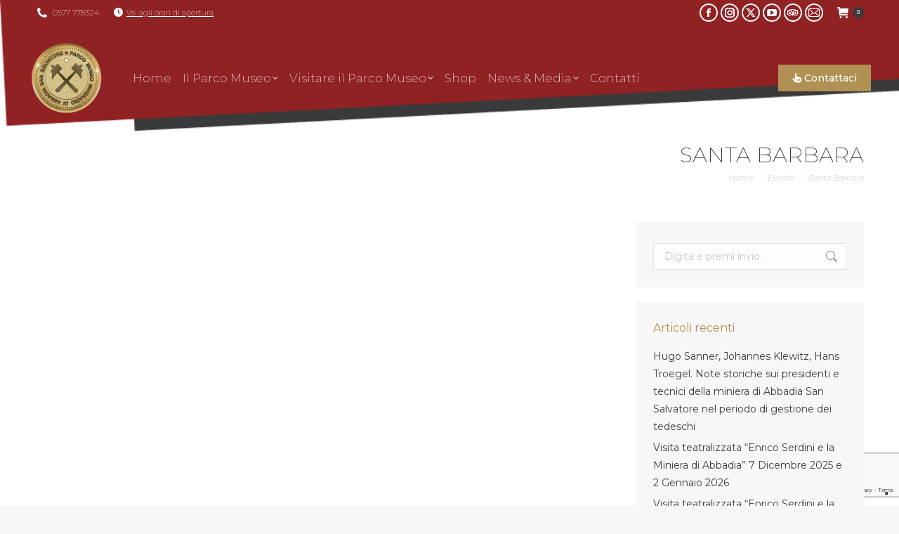

--- FILE ---
content_type: text/html; charset=UTF-8
request_url: https://www.museominerario.it/2018/eventi/santa-barbara/
body_size: 16074
content:
<!DOCTYPE html>
<!--[if !(IE 6) | !(IE 7) | !(IE 8)  ]><!-->
<html lang="it-IT" class="no-js">
<!--<![endif]-->
<head>
	<meta charset="UTF-8" />
				<meta name="viewport" content="width=device-width, initial-scale=1, maximum-scale=1, user-scalable=0"/>
			<meta name="theme-color" content="#912224"/>	<link rel="profile" href="https://gmpg.org/xfn/11" />
				<script type="text/javascript" class="_iub_cs_skip">
				var _iub = _iub || {};
				_iub.csConfiguration = _iub.csConfiguration || {};
				_iub.csConfiguration.siteId = "3926233";
				_iub.csConfiguration.cookiePolicyId = "59673133";
							</script>
			<script class="_iub_cs_skip" src="https://cs.iubenda.com/autoblocking/3926233.js" fetchpriority="low"></script>
			<title>Santa Barbara &#8211; MuseoMinerario.it</title>
<meta name='robots' content='max-image-preview:large' />
<link rel='dns-prefetch' href='//cdn.iubenda.com' />
<link rel='dns-prefetch' href='//cdn.jsdelivr.net' />
<link rel='dns-prefetch' href='//fonts.googleapis.com' />
<link rel='dns-prefetch' href='//cdn.openshareweb.com' />
<link rel='dns-prefetch' href='//cdn.shareaholic.net' />
<link rel='dns-prefetch' href='//www.shareaholic.net' />
<link rel='dns-prefetch' href='//analytics.shareaholic.com' />
<link rel='dns-prefetch' href='//recs.shareaholic.com' />
<link rel='dns-prefetch' href='//partner.shareaholic.com' />
<link rel="alternate" title="oEmbed (JSON)" type="application/json+oembed" href="https://www.museominerario.it/2018/wp-json/oembed/1.0/embed?url=https%3A%2F%2Fwww.museominerario.it%2F2018%2Feventi%2Fsanta-barbara%2F" />
<link rel="alternate" title="oEmbed (XML)" type="text/xml+oembed" href="https://www.museominerario.it/2018/wp-json/oembed/1.0/embed?url=https%3A%2F%2Fwww.museominerario.it%2F2018%2Feventi%2Fsanta-barbara%2F&#038;format=xml" />
<!-- Shareaholic - https://www.shareaholic.com -->
<link rel='preload' href='//cdn.shareaholic.net/assets/pub/shareaholic.js' as='script'/>
<script data-no-minify='1' data-cfasync='false'>
_SHR_SETTINGS = {"endpoints":{"local_recs_url":"https:\/\/www.museominerario.it\/2018\/wp-admin\/admin-ajax.php?action=shareaholic_permalink_related","ajax_url":"https:\/\/www.museominerario.it\/2018\/wp-admin\/admin-ajax.php"},"site_id":"69caac1c65876f352d9276ba2e75365c","url_components":{"year":"2021","monthnum":"11","day":"29","hour":"09","minute":"46","second":"18","post_id":"1024","postname":"santa-barbara","category":"senza-categoria"}};
</script>
<script data-no-minify='1' data-cfasync='false' src='//cdn.shareaholic.net/assets/pub/shareaholic.js' data-shr-siteid='69caac1c65876f352d9276ba2e75365c' async ></script>

<!-- Shareaholic Content Tags -->
<meta name='shareaholic:site_name' content='MuseoMinerario.it' />
<meta name='shareaholic:language' content='it-IT' />
<meta name='shareaholic:url' content='https://www.museominerario.it/2018/eventi/santa-barbara/' />
<meta name='shareaholic:keywords' content='type:eventi' />
<meta name='shareaholic:article_published_time' content='2021-11-29T09:46:18+01:00' />
<meta name='shareaholic:article_modified_time' content='2021-11-29T09:46:18+01:00' />
<meta name='shareaholic:shareable_page' content='true' />
<meta name='shareaholic:article_author_name' content='gleam' />
<meta name='shareaholic:site_id' content='69caac1c65876f352d9276ba2e75365c' />
<meta name='shareaholic:wp_version' content='9.7.13' />

<!-- Shareaholic Content Tags End -->
<style id='wp-img-auto-sizes-contain-inline-css'>
img:is([sizes=auto i],[sizes^="auto," i]){contain-intrinsic-size:3000px 1500px}
/*# sourceURL=wp-img-auto-sizes-contain-inline-css */
</style>
<style id='wp-emoji-styles-inline-css'>

	img.wp-smiley, img.emoji {
		display: inline !important;
		border: none !important;
		box-shadow: none !important;
		height: 1em !important;
		width: 1em !important;
		margin: 0 0.07em !important;
		vertical-align: -0.1em !important;
		background: none !important;
		padding: 0 !important;
	}
/*# sourceURL=wp-emoji-styles-inline-css */
</style>
<style id='wp-block-library-inline-css'>
:root{--wp-block-synced-color:#7a00df;--wp-block-synced-color--rgb:122,0,223;--wp-bound-block-color:var(--wp-block-synced-color);--wp-editor-canvas-background:#ddd;--wp-admin-theme-color:#007cba;--wp-admin-theme-color--rgb:0,124,186;--wp-admin-theme-color-darker-10:#006ba1;--wp-admin-theme-color-darker-10--rgb:0,107,160.5;--wp-admin-theme-color-darker-20:#005a87;--wp-admin-theme-color-darker-20--rgb:0,90,135;--wp-admin-border-width-focus:2px}@media (min-resolution:192dpi){:root{--wp-admin-border-width-focus:1.5px}}.wp-element-button{cursor:pointer}:root .has-very-light-gray-background-color{background-color:#eee}:root .has-very-dark-gray-background-color{background-color:#313131}:root .has-very-light-gray-color{color:#eee}:root .has-very-dark-gray-color{color:#313131}:root .has-vivid-green-cyan-to-vivid-cyan-blue-gradient-background{background:linear-gradient(135deg,#00d084,#0693e3)}:root .has-purple-crush-gradient-background{background:linear-gradient(135deg,#34e2e4,#4721fb 50%,#ab1dfe)}:root .has-hazy-dawn-gradient-background{background:linear-gradient(135deg,#faaca8,#dad0ec)}:root .has-subdued-olive-gradient-background{background:linear-gradient(135deg,#fafae1,#67a671)}:root .has-atomic-cream-gradient-background{background:linear-gradient(135deg,#fdd79a,#004a59)}:root .has-nightshade-gradient-background{background:linear-gradient(135deg,#330968,#31cdcf)}:root .has-midnight-gradient-background{background:linear-gradient(135deg,#020381,#2874fc)}:root{--wp--preset--font-size--normal:16px;--wp--preset--font-size--huge:42px}.has-regular-font-size{font-size:1em}.has-larger-font-size{font-size:2.625em}.has-normal-font-size{font-size:var(--wp--preset--font-size--normal)}.has-huge-font-size{font-size:var(--wp--preset--font-size--huge)}.has-text-align-center{text-align:center}.has-text-align-left{text-align:left}.has-text-align-right{text-align:right}.has-fit-text{white-space:nowrap!important}#end-resizable-editor-section{display:none}.aligncenter{clear:both}.items-justified-left{justify-content:flex-start}.items-justified-center{justify-content:center}.items-justified-right{justify-content:flex-end}.items-justified-space-between{justify-content:space-between}.screen-reader-text{border:0;clip-path:inset(50%);height:1px;margin:-1px;overflow:hidden;padding:0;position:absolute;width:1px;word-wrap:normal!important}.screen-reader-text:focus{background-color:#ddd;clip-path:none;color:#444;display:block;font-size:1em;height:auto;left:5px;line-height:normal;padding:15px 23px 14px;text-decoration:none;top:5px;width:auto;z-index:100000}html :where(.has-border-color){border-style:solid}html :where([style*=border-top-color]){border-top-style:solid}html :where([style*=border-right-color]){border-right-style:solid}html :where([style*=border-bottom-color]){border-bottom-style:solid}html :where([style*=border-left-color]){border-left-style:solid}html :where([style*=border-width]){border-style:solid}html :where([style*=border-top-width]){border-top-style:solid}html :where([style*=border-right-width]){border-right-style:solid}html :where([style*=border-bottom-width]){border-bottom-style:solid}html :where([style*=border-left-width]){border-left-style:solid}html :where(img[class*=wp-image-]){height:auto;max-width:100%}:where(figure){margin:0 0 1em}html :where(.is-position-sticky){--wp-admin--admin-bar--position-offset:var(--wp-admin--admin-bar--height,0px)}@media screen and (max-width:600px){html :where(.is-position-sticky){--wp-admin--admin-bar--position-offset:0px}}

/*# sourceURL=wp-block-library-inline-css */
</style><link rel='stylesheet' id='wc-blocks-style-css' href='https://www.museominerario.it/2018/wp-content/plugins/woocommerce/assets/client/blocks/wc-blocks.css?ver=wc-10.4.3' media='all' />
<style id='global-styles-inline-css'>
:root{--wp--preset--aspect-ratio--square: 1;--wp--preset--aspect-ratio--4-3: 4/3;--wp--preset--aspect-ratio--3-4: 3/4;--wp--preset--aspect-ratio--3-2: 3/2;--wp--preset--aspect-ratio--2-3: 2/3;--wp--preset--aspect-ratio--16-9: 16/9;--wp--preset--aspect-ratio--9-16: 9/16;--wp--preset--color--black: #000000;--wp--preset--color--cyan-bluish-gray: #abb8c3;--wp--preset--color--white: #FFF;--wp--preset--color--pale-pink: #f78da7;--wp--preset--color--vivid-red: #cf2e2e;--wp--preset--color--luminous-vivid-orange: #ff6900;--wp--preset--color--luminous-vivid-amber: #fcb900;--wp--preset--color--light-green-cyan: #7bdcb5;--wp--preset--color--vivid-green-cyan: #00d084;--wp--preset--color--pale-cyan-blue: #8ed1fc;--wp--preset--color--vivid-cyan-blue: #0693e3;--wp--preset--color--vivid-purple: #9b51e0;--wp--preset--color--accent: #912224;--wp--preset--color--dark-gray: #111;--wp--preset--color--light-gray: #767676;--wp--preset--gradient--vivid-cyan-blue-to-vivid-purple: linear-gradient(135deg,rgb(6,147,227) 0%,rgb(155,81,224) 100%);--wp--preset--gradient--light-green-cyan-to-vivid-green-cyan: linear-gradient(135deg,rgb(122,220,180) 0%,rgb(0,208,130) 100%);--wp--preset--gradient--luminous-vivid-amber-to-luminous-vivid-orange: linear-gradient(135deg,rgb(252,185,0) 0%,rgb(255,105,0) 100%);--wp--preset--gradient--luminous-vivid-orange-to-vivid-red: linear-gradient(135deg,rgb(255,105,0) 0%,rgb(207,46,46) 100%);--wp--preset--gradient--very-light-gray-to-cyan-bluish-gray: linear-gradient(135deg,rgb(238,238,238) 0%,rgb(169,184,195) 100%);--wp--preset--gradient--cool-to-warm-spectrum: linear-gradient(135deg,rgb(74,234,220) 0%,rgb(151,120,209) 20%,rgb(207,42,186) 40%,rgb(238,44,130) 60%,rgb(251,105,98) 80%,rgb(254,248,76) 100%);--wp--preset--gradient--blush-light-purple: linear-gradient(135deg,rgb(255,206,236) 0%,rgb(152,150,240) 100%);--wp--preset--gradient--blush-bordeaux: linear-gradient(135deg,rgb(254,205,165) 0%,rgb(254,45,45) 50%,rgb(107,0,62) 100%);--wp--preset--gradient--luminous-dusk: linear-gradient(135deg,rgb(255,203,112) 0%,rgb(199,81,192) 50%,rgb(65,88,208) 100%);--wp--preset--gradient--pale-ocean: linear-gradient(135deg,rgb(255,245,203) 0%,rgb(182,227,212) 50%,rgb(51,167,181) 100%);--wp--preset--gradient--electric-grass: linear-gradient(135deg,rgb(202,248,128) 0%,rgb(113,206,126) 100%);--wp--preset--gradient--midnight: linear-gradient(135deg,rgb(2,3,129) 0%,rgb(40,116,252) 100%);--wp--preset--font-size--small: 13px;--wp--preset--font-size--medium: 20px;--wp--preset--font-size--large: 36px;--wp--preset--font-size--x-large: 42px;--wp--preset--spacing--20: 0.44rem;--wp--preset--spacing--30: 0.67rem;--wp--preset--spacing--40: 1rem;--wp--preset--spacing--50: 1.5rem;--wp--preset--spacing--60: 2.25rem;--wp--preset--spacing--70: 3.38rem;--wp--preset--spacing--80: 5.06rem;--wp--preset--shadow--natural: 6px 6px 9px rgba(0, 0, 0, 0.2);--wp--preset--shadow--deep: 12px 12px 50px rgba(0, 0, 0, 0.4);--wp--preset--shadow--sharp: 6px 6px 0px rgba(0, 0, 0, 0.2);--wp--preset--shadow--outlined: 6px 6px 0px -3px rgb(255, 255, 255), 6px 6px rgb(0, 0, 0);--wp--preset--shadow--crisp: 6px 6px 0px rgb(0, 0, 0);}:where(.is-layout-flex){gap: 0.5em;}:where(.is-layout-grid){gap: 0.5em;}body .is-layout-flex{display: flex;}.is-layout-flex{flex-wrap: wrap;align-items: center;}.is-layout-flex > :is(*, div){margin: 0;}body .is-layout-grid{display: grid;}.is-layout-grid > :is(*, div){margin: 0;}:where(.wp-block-columns.is-layout-flex){gap: 2em;}:where(.wp-block-columns.is-layout-grid){gap: 2em;}:where(.wp-block-post-template.is-layout-flex){gap: 1.25em;}:where(.wp-block-post-template.is-layout-grid){gap: 1.25em;}.has-black-color{color: var(--wp--preset--color--black) !important;}.has-cyan-bluish-gray-color{color: var(--wp--preset--color--cyan-bluish-gray) !important;}.has-white-color{color: var(--wp--preset--color--white) !important;}.has-pale-pink-color{color: var(--wp--preset--color--pale-pink) !important;}.has-vivid-red-color{color: var(--wp--preset--color--vivid-red) !important;}.has-luminous-vivid-orange-color{color: var(--wp--preset--color--luminous-vivid-orange) !important;}.has-luminous-vivid-amber-color{color: var(--wp--preset--color--luminous-vivid-amber) !important;}.has-light-green-cyan-color{color: var(--wp--preset--color--light-green-cyan) !important;}.has-vivid-green-cyan-color{color: var(--wp--preset--color--vivid-green-cyan) !important;}.has-pale-cyan-blue-color{color: var(--wp--preset--color--pale-cyan-blue) !important;}.has-vivid-cyan-blue-color{color: var(--wp--preset--color--vivid-cyan-blue) !important;}.has-vivid-purple-color{color: var(--wp--preset--color--vivid-purple) !important;}.has-black-background-color{background-color: var(--wp--preset--color--black) !important;}.has-cyan-bluish-gray-background-color{background-color: var(--wp--preset--color--cyan-bluish-gray) !important;}.has-white-background-color{background-color: var(--wp--preset--color--white) !important;}.has-pale-pink-background-color{background-color: var(--wp--preset--color--pale-pink) !important;}.has-vivid-red-background-color{background-color: var(--wp--preset--color--vivid-red) !important;}.has-luminous-vivid-orange-background-color{background-color: var(--wp--preset--color--luminous-vivid-orange) !important;}.has-luminous-vivid-amber-background-color{background-color: var(--wp--preset--color--luminous-vivid-amber) !important;}.has-light-green-cyan-background-color{background-color: var(--wp--preset--color--light-green-cyan) !important;}.has-vivid-green-cyan-background-color{background-color: var(--wp--preset--color--vivid-green-cyan) !important;}.has-pale-cyan-blue-background-color{background-color: var(--wp--preset--color--pale-cyan-blue) !important;}.has-vivid-cyan-blue-background-color{background-color: var(--wp--preset--color--vivid-cyan-blue) !important;}.has-vivid-purple-background-color{background-color: var(--wp--preset--color--vivid-purple) !important;}.has-black-border-color{border-color: var(--wp--preset--color--black) !important;}.has-cyan-bluish-gray-border-color{border-color: var(--wp--preset--color--cyan-bluish-gray) !important;}.has-white-border-color{border-color: var(--wp--preset--color--white) !important;}.has-pale-pink-border-color{border-color: var(--wp--preset--color--pale-pink) !important;}.has-vivid-red-border-color{border-color: var(--wp--preset--color--vivid-red) !important;}.has-luminous-vivid-orange-border-color{border-color: var(--wp--preset--color--luminous-vivid-orange) !important;}.has-luminous-vivid-amber-border-color{border-color: var(--wp--preset--color--luminous-vivid-amber) !important;}.has-light-green-cyan-border-color{border-color: var(--wp--preset--color--light-green-cyan) !important;}.has-vivid-green-cyan-border-color{border-color: var(--wp--preset--color--vivid-green-cyan) !important;}.has-pale-cyan-blue-border-color{border-color: var(--wp--preset--color--pale-cyan-blue) !important;}.has-vivid-cyan-blue-border-color{border-color: var(--wp--preset--color--vivid-cyan-blue) !important;}.has-vivid-purple-border-color{border-color: var(--wp--preset--color--vivid-purple) !important;}.has-vivid-cyan-blue-to-vivid-purple-gradient-background{background: var(--wp--preset--gradient--vivid-cyan-blue-to-vivid-purple) !important;}.has-light-green-cyan-to-vivid-green-cyan-gradient-background{background: var(--wp--preset--gradient--light-green-cyan-to-vivid-green-cyan) !important;}.has-luminous-vivid-amber-to-luminous-vivid-orange-gradient-background{background: var(--wp--preset--gradient--luminous-vivid-amber-to-luminous-vivid-orange) !important;}.has-luminous-vivid-orange-to-vivid-red-gradient-background{background: var(--wp--preset--gradient--luminous-vivid-orange-to-vivid-red) !important;}.has-very-light-gray-to-cyan-bluish-gray-gradient-background{background: var(--wp--preset--gradient--very-light-gray-to-cyan-bluish-gray) !important;}.has-cool-to-warm-spectrum-gradient-background{background: var(--wp--preset--gradient--cool-to-warm-spectrum) !important;}.has-blush-light-purple-gradient-background{background: var(--wp--preset--gradient--blush-light-purple) !important;}.has-blush-bordeaux-gradient-background{background: var(--wp--preset--gradient--blush-bordeaux) !important;}.has-luminous-dusk-gradient-background{background: var(--wp--preset--gradient--luminous-dusk) !important;}.has-pale-ocean-gradient-background{background: var(--wp--preset--gradient--pale-ocean) !important;}.has-electric-grass-gradient-background{background: var(--wp--preset--gradient--electric-grass) !important;}.has-midnight-gradient-background{background: var(--wp--preset--gradient--midnight) !important;}.has-small-font-size{font-size: var(--wp--preset--font-size--small) !important;}.has-medium-font-size{font-size: var(--wp--preset--font-size--medium) !important;}.has-large-font-size{font-size: var(--wp--preset--font-size--large) !important;}.has-x-large-font-size{font-size: var(--wp--preset--font-size--x-large) !important;}
/*# sourceURL=global-styles-inline-css */
</style>

<style id='classic-theme-styles-inline-css'>
/*! This file is auto-generated */
.wp-block-button__link{color:#fff;background-color:#32373c;border-radius:9999px;box-shadow:none;text-decoration:none;padding:calc(.667em + 2px) calc(1.333em + 2px);font-size:1.125em}.wp-block-file__button{background:#32373c;color:#fff;text-decoration:none}
/*# sourceURL=/wp-includes/css/classic-themes.min.css */
</style>
<link rel='stylesheet' id='contact-form-7-css' href='https://www.museominerario.it/2018/wp-content/plugins/contact-form-7/includes/css/styles.css?ver=6.1.4' media='all' />
<style id='woocommerce-inline-inline-css'>
.woocommerce form .form-row .required { visibility: visible; }
/*# sourceURL=woocommerce-inline-inline-css */
</style>
<link rel='stylesheet' id='ph_booking_style2-css' href='https://www.museominerario.it/2018/wp-content/plugins/ph-bookings-appointments-woocommerce-premium/includes/addons/booking-search-widget/resources/css/general-style.css?ver=6.9' media='all' />
<link rel='stylesheet' id='ph_daterangepicker_css-css' href='https://www.museominerario.it/2018/wp-content/plugins/ph-bookings-appointments-woocommerce-premium/includes/addons/booking-search-widget/resources/css/daterangepicker.css?ver=6.9' media='all' />
<link rel='stylesheet' id='the7-font-css' href='https://www.museominerario.it/2018/wp-content/themes/dt-the7/fonts/icomoon-the7-font/icomoon-the7-font.min.css?ver=14.2.0' media='all' />
<link rel='stylesheet' id='the7-awesome-fonts-css' href='https://www.museominerario.it/2018/wp-content/themes/dt-the7/fonts/FontAwesome/css/all.min.css?ver=14.2.0' media='all' />
<link rel='stylesheet' id='the7-awesome-fonts-back-css' href='https://www.museominerario.it/2018/wp-content/themes/dt-the7/fonts/FontAwesome/back-compat.min.css?ver=14.2.0' media='all' />
<link rel='stylesheet' id='the7-Defaults-css' href='https://www.museominerario.it/2018/wp-content/uploads/smile_fonts/Defaults/Defaults.css?ver=6.9' media='all' />
<link rel='stylesheet' id='dt-web-fonts-css' href='https://fonts.googleapis.com/css?family=Roboto:400,600,700%7CMontserrat:200,400,400italic,500,600,700%7CRoboto+Condensed:400,600,700' media='all' />
<link rel='stylesheet' id='dt-main-css' href='https://www.museominerario.it/2018/wp-content/themes/dt-the7/css/main.min.css?ver=14.2.0' media='all' />
<style id='dt-main-inline-css'>
body #load {
  display: block;
  height: 100%;
  overflow: hidden;
  position: fixed;
  width: 100%;
  z-index: 9901;
  opacity: 1;
  visibility: visible;
  transition: all .35s ease-out;
}
.load-wrap {
  width: 100%;
  height: 100%;
  background-position: center center;
  background-repeat: no-repeat;
  text-align: center;
  display: -ms-flexbox;
  display: -ms-flex;
  display: flex;
  -ms-align-items: center;
  -ms-flex-align: center;
  align-items: center;
  -ms-flex-flow: column wrap;
  flex-flow: column wrap;
  -ms-flex-pack: center;
  -ms-justify-content: center;
  justify-content: center;
}
.load-wrap > svg {
  position: absolute;
  top: 50%;
  left: 50%;
  transform: translate(-50%,-50%);
}
#load {
  background: var(--the7-elementor-beautiful-loading-bg,#ffffff);
  --the7-beautiful-spinner-color2: var(--the7-beautiful-spinner-color,#912224);
}

/*# sourceURL=dt-main-inline-css */
</style>
<link rel='stylesheet' id='the7-custom-scrollbar-css' href='https://www.museominerario.it/2018/wp-content/themes/dt-the7/lib/custom-scrollbar/custom-scrollbar.min.css?ver=14.2.0' media='all' />
<link rel='stylesheet' id='the7-wpbakery-css' href='https://www.museominerario.it/2018/wp-content/themes/dt-the7/css/wpbakery.min.css?ver=14.2.0' media='all' />
<link rel='stylesheet' id='the7-core-css' href='https://www.museominerario.it/2018/wp-content/plugins/dt-the7-core/assets/css/post-type.min.css?ver=2.7.12' media='all' />
<link rel='stylesheet' id='the7-css-vars-css' href='https://www.museominerario.it/2018/wp-content/uploads/the7-css/css-vars.css?ver=a7f9b4464d00' media='all' />
<link rel='stylesheet' id='dt-custom-css' href='https://www.museominerario.it/2018/wp-content/uploads/the7-css/custom.css?ver=a7f9b4464d00' media='all' />
<link rel='stylesheet' id='wc-dt-custom-css' href='https://www.museominerario.it/2018/wp-content/uploads/the7-css/compatibility/wc-dt-custom.css?ver=a7f9b4464d00' media='all' />
<link rel='stylesheet' id='dt-media-css' href='https://www.museominerario.it/2018/wp-content/uploads/the7-css/media.css?ver=a7f9b4464d00' media='all' />
<link rel='stylesheet' id='the7-mega-menu-css' href='https://www.museominerario.it/2018/wp-content/uploads/the7-css/mega-menu.css?ver=a7f9b4464d00' media='all' />
<link rel='stylesheet' id='the7-elements-albums-portfolio-css' href='https://www.museominerario.it/2018/wp-content/uploads/the7-css/the7-elements-albums-portfolio.css?ver=a7f9b4464d00' media='all' />
<link rel='stylesheet' id='the7-elements-css' href='https://www.museominerario.it/2018/wp-content/uploads/the7-css/post-type-dynamic.css?ver=a7f9b4464d00' media='all' />
<link rel='stylesheet' id='style-css' href='https://www.museominerario.it/2018/wp-content/themes/dt-the7-child/style.css?ver=14.2.0' media='all' />
<script src="https://www.museominerario.it/2018/wp-includes/js/jquery/jquery.min.js?ver=3.7.1" id="jquery-core-js"></script>
<script src="https://www.museominerario.it/2018/wp-includes/js/jquery/jquery-migrate.min.js?ver=3.4.1" id="jquery-migrate-js"></script>

<script  type="text/javascript" class=" _iub_cs_skip" id="iubenda-head-inline-scripts-0">
var _iub = _iub || [];
_iub.csConfiguration = {"siteId":3926233,"cookiePolicyId":59673133,"lang":"it","storage":{"useSiteId":true}};

//# sourceURL=iubenda-head-inline-scripts-0
</script>
<script  type="text/javascript" charset="UTF-8" async="" class=" _iub_cs_skip" src="//cdn.iubenda.com/cs/iubenda_cs.js?ver=3.12.5" id="iubenda-head-scripts-1-js"></script>
<script id="ph_booking_common-js-extra">
var phive_booking_common_ajax = {"ajaxurl":"https://www.museominerario.it/2018/wp-admin/admin-ajax.php"};
//# sourceURL=ph_booking_common-js-extra
</script>
<script src="https://www.museominerario.it/2018/wp-content/plugins/ph-bookings-appointments-woocommerce-premium/resources/js/ph-bookings-common.js?ver=5.1.1" id="ph_booking_common-js"></script>
<script src="//www.museominerario.it/2018/wp-content/plugins/revslider/sr6/assets/js/rbtools.min.js?ver=6.7.38" async id="tp-tools-js"></script>
<script src="//www.museominerario.it/2018/wp-content/plugins/revslider/sr6/assets/js/rs6.min.js?ver=6.7.38" async id="revmin-js"></script>
<script src="https://www.museominerario.it/2018/wp-content/plugins/woocommerce/assets/js/jquery-blockui/jquery.blockUI.min.js?ver=2.7.0-wc.10.4.3" id="wc-jquery-blockui-js" data-wp-strategy="defer"></script>
<script id="wc-add-to-cart-js-extra">
var wc_add_to_cart_params = {"ajax_url":"/2018/wp-admin/admin-ajax.php","wc_ajax_url":"/2018/?wc-ajax=%%endpoint%%","i18n_view_cart":"View cart","cart_url":"https://www.museominerario.it/2018/carrello/","is_cart":"","cart_redirect_after_add":"yes"};
//# sourceURL=wc-add-to-cart-js-extra
</script>
<script src="https://www.museominerario.it/2018/wp-content/plugins/woocommerce/assets/js/frontend/add-to-cart.min.js?ver=10.4.3" id="wc-add-to-cart-js" data-wp-strategy="defer"></script>
<script src="https://www.museominerario.it/2018/wp-content/plugins/woocommerce/assets/js/js-cookie/js.cookie.min.js?ver=2.1.4-wc.10.4.3" id="wc-js-cookie-js" defer data-wp-strategy="defer"></script>
<script id="woocommerce-js-extra">
var woocommerce_params = {"ajax_url":"/2018/wp-admin/admin-ajax.php","wc_ajax_url":"/2018/?wc-ajax=%%endpoint%%","i18n_password_show":"Mostra password","i18n_password_hide":"Nascondi password"};
//# sourceURL=woocommerce-js-extra
</script>
<script src="https://www.museominerario.it/2018/wp-content/plugins/woocommerce/assets/js/frontend/woocommerce.min.js?ver=10.4.3" id="woocommerce-js" defer data-wp-strategy="defer"></script>
<script src="https://www.museominerario.it/2018/wp-content/plugins/js_composer/assets/js/vendors/woocommerce-add-to-cart.js?ver=8.7.2" id="vc_woocommerce-add-to-cart-js-js"></script>
<script id="ph_booking_general_script2-js-extra">
var ph_booking_search_data = {"ajaxurl":"https://www.museominerario.it/2018/wp-admin/admin-ajax.php","home_url":"https://www.museominerario.it/2018"};
//# sourceURL=ph_booking_general_script2-js-extra
</script>
<script src="https://www.museominerario.it/2018/wp-content/plugins/ph-bookings-appointments-woocommerce-premium/includes/addons/booking-search-widget/resources/js/ph-booking-addon-general.js?ver=6.9" id="ph_booking_general_script2-js"></script>
<script src="https://cdn.jsdelivr.net/momentjs/latest/moment.min.js?ver=6.9" id="ph_moment_js-js"></script>
<script src="https://cdn.jsdelivr.net/npm/daterangepicker/daterangepicker.min.js?ver=6.9" id="ph_daterangepicker_js-js"></script>
<script id="WCPAY_ASSETS-js-extra">
var wcpayAssets = {"url":"https://www.museominerario.it/2018/wp-content/plugins/woocommerce-payments/dist/"};
//# sourceURL=WCPAY_ASSETS-js-extra
</script>
<script id="dt-above-fold-js-extra">
var dtLocal = {"themeUrl":"https://www.museominerario.it/2018/wp-content/themes/dt-the7","passText":"Per visualizzare questo post protetto, inserire la password qui sotto:","moreButtonText":{"loading":"Caricamento...","loadMore":"Carica ancora"},"postID":"1024","ajaxurl":"https://www.museominerario.it/2018/wp-admin/admin-ajax.php","REST":{"baseUrl":"https://www.museominerario.it/2018/wp-json/the7/v1","endpoints":{"sendMail":"/send-mail"}},"contactMessages":{"required":"One or more fields have an error. Please check and try again.","terms":"Please accept the privacy policy.","fillTheCaptchaError":"Please, fill the captcha."},"captchaSiteKey":"","ajaxNonce":"11b509ceeb","pageData":"","themeSettings":{"smoothScroll":"off","lazyLoading":false,"desktopHeader":{"height":150},"ToggleCaptionEnabled":"disabled","ToggleCaption":"Navigation","floatingHeader":{"showAfter":150,"showMenu":false,"height":60,"logo":{"showLogo":true,"html":"\u003Cimg class=\" preload-me\" src=\"https://www.museominerario.it/2018/wp-content/uploads/2018/12/logo-C-100.png\" srcset=\"https://www.museominerario.it/2018/wp-content/uploads/2018/12/logo-C-100.png 100w, https://www.museominerario.it/2018/wp-content/uploads/2018/12/logo-C-200.png 200w\" width=\"100\" height=\"100\"   sizes=\"100px\" alt=\"MuseoMinerario.it\" /\u003E","url":"https://www.museominerario.it/2018/"}},"topLine":{"floatingTopLine":{"logo":{"showLogo":false,"html":""}}},"mobileHeader":{"firstSwitchPoint":1260,"secondSwitchPoint":830,"firstSwitchPointHeight":60,"secondSwitchPointHeight":60,"mobileToggleCaptionEnabled":"disabled","mobileToggleCaption":"Menu"},"stickyMobileHeaderFirstSwitch":{"logo":{"html":"\u003Cimg class=\" preload-me\" src=\"https://www.museominerario.it/2018/wp-content/uploads/2018/12/logo-C-100.png\" srcset=\"https://www.museominerario.it/2018/wp-content/uploads/2018/12/logo-C-100.png 100w, https://www.museominerario.it/2018/wp-content/uploads/2018/12/logo-C-200.png 200w\" width=\"100\" height=\"100\"   sizes=\"100px\" alt=\"MuseoMinerario.it\" /\u003E"}},"stickyMobileHeaderSecondSwitch":{"logo":{"html":"\u003Cimg class=\" preload-me\" src=\"https://www.museominerario.it/2018/wp-content/uploads/2018/12/logo-C-100.png\" srcset=\"https://www.museominerario.it/2018/wp-content/uploads/2018/12/logo-C-100.png 100w, https://www.museominerario.it/2018/wp-content/uploads/2018/12/logo-C-200.png 200w\" width=\"100\" height=\"100\"   sizes=\"100px\" alt=\"MuseoMinerario.it\" /\u003E"}},"sidebar":{"switchPoint":990},"boxedWidth":"1340px"},"VCMobileScreenWidth":"910","wcCartFragmentHash":"224e3b061590c7d9e244b59b53880965"};
var dtShare = {"shareButtonText":{"facebook":"Share on Facebook","twitter":"Share on X","pinterest":"Pin it","linkedin":"Share on Linkedin","whatsapp":"Share on Whatsapp"},"overlayOpacity":"85"};
//# sourceURL=dt-above-fold-js-extra
</script>
<script src="https://www.museominerario.it/2018/wp-content/themes/dt-the7/js/above-the-fold.min.js?ver=14.2.0" id="dt-above-fold-js"></script>
<script src="https://www.museominerario.it/2018/wp-content/themes/dt-the7/js/compatibility/woocommerce/woocommerce.min.js?ver=14.2.0" id="dt-woocommerce-js"></script>
<script></script><link rel="https://api.w.org/" href="https://www.museominerario.it/2018/wp-json/" /><link rel="EditURI" type="application/rsd+xml" title="RSD" href="https://www.museominerario.it/2018/xmlrpc.php?rsd" />

<link rel="canonical" href="https://www.museominerario.it/2018/eventi/santa-barbara/" />
<link rel='shortlink' href='https://www.museominerario.it/2018/?p=1024' />
<style type="text/css">
span.wcmmq_prefix {
    float: left;
    padding: 10px;
    margin: 0;
}
</style>
<meta property="og:site_name" content="MuseoMinerario.it" />
<meta property="og:title" content="Santa Barbara" />
<meta property="og:url" content="https://www.museominerario.it/2018/eventi/santa-barbara/" />
<meta property="og:type" content="article" />
	<noscript><style>.woocommerce-product-gallery{ opacity: 1 !important; }</style></noscript>
	<meta name="generator" content="Powered by WPBakery Page Builder - drag and drop page builder for WordPress."/>
<meta name="generator" content="Powered by Slider Revolution 6.7.38 - responsive, Mobile-Friendly Slider Plugin for WordPress with comfortable drag and drop interface." />
<script type="text/javascript" id="the7-loader-script">
document.addEventListener("DOMContentLoaded", function(event) {
	var load = document.getElementById("load");
	if(!load.classList.contains('loader-removed')){
		var removeLoading = setTimeout(function() {
			load.className += " loader-removed";
		}, 300);
	}
});
</script>
		<link rel="icon" href="https://www.museominerario.it/2018/wp-content/uploads/2018/12/favicon16.png" type="image/png" sizes="16x16"/><link rel="icon" href="https://www.museominerario.it/2018/wp-content/uploads/2018/12/favicon32.png" type="image/png" sizes="32x32"/><link rel="apple-touch-icon" href="https://www.museominerario.it/2018/wp-content/uploads/2018/12/favicon60.png"><link rel="apple-touch-icon" sizes="76x76" href="https://www.museominerario.it/2018/wp-content/uploads/2018/12/favicon76.png"><link rel="apple-touch-icon" sizes="120x120" href="https://www.museominerario.it/2018/wp-content/uploads/2018/12/favicon120.png"><link rel="apple-touch-icon" sizes="152x152" href="https://www.museominerario.it/2018/wp-content/uploads/2018/12/favicon152.png"><script>function setREVStartSize(e){
			//window.requestAnimationFrame(function() {
				window.RSIW = window.RSIW===undefined ? window.innerWidth : window.RSIW;
				window.RSIH = window.RSIH===undefined ? window.innerHeight : window.RSIH;
				try {
					var pw = document.getElementById(e.c).parentNode.offsetWidth,
						newh;
					pw = pw===0 || isNaN(pw) || (e.l=="fullwidth" || e.layout=="fullwidth") ? window.RSIW : pw;
					e.tabw = e.tabw===undefined ? 0 : parseInt(e.tabw);
					e.thumbw = e.thumbw===undefined ? 0 : parseInt(e.thumbw);
					e.tabh = e.tabh===undefined ? 0 : parseInt(e.tabh);
					e.thumbh = e.thumbh===undefined ? 0 : parseInt(e.thumbh);
					e.tabhide = e.tabhide===undefined ? 0 : parseInt(e.tabhide);
					e.thumbhide = e.thumbhide===undefined ? 0 : parseInt(e.thumbhide);
					e.mh = e.mh===undefined || e.mh=="" || e.mh==="auto" ? 0 : parseInt(e.mh,0);
					if(e.layout==="fullscreen" || e.l==="fullscreen")
						newh = Math.max(e.mh,window.RSIH);
					else{
						e.gw = Array.isArray(e.gw) ? e.gw : [e.gw];
						for (var i in e.rl) if (e.gw[i]===undefined || e.gw[i]===0) e.gw[i] = e.gw[i-1];
						e.gh = e.el===undefined || e.el==="" || (Array.isArray(e.el) && e.el.length==0)? e.gh : e.el;
						e.gh = Array.isArray(e.gh) ? e.gh : [e.gh];
						for (var i in e.rl) if (e.gh[i]===undefined || e.gh[i]===0) e.gh[i] = e.gh[i-1];
											
						var nl = new Array(e.rl.length),
							ix = 0,
							sl;
						e.tabw = e.tabhide>=pw ? 0 : e.tabw;
						e.thumbw = e.thumbhide>=pw ? 0 : e.thumbw;
						e.tabh = e.tabhide>=pw ? 0 : e.tabh;
						e.thumbh = e.thumbhide>=pw ? 0 : e.thumbh;
						for (var i in e.rl) nl[i] = e.rl[i]<window.RSIW ? 0 : e.rl[i];
						sl = nl[0];
						for (var i in nl) if (sl>nl[i] && nl[i]>0) { sl = nl[i]; ix=i;}
						var m = pw>(e.gw[ix]+e.tabw+e.thumbw) ? 1 : (pw-(e.tabw+e.thumbw)) / (e.gw[ix]);
						newh =  (e.gh[ix] * m) + (e.tabh + e.thumbh);
					}
					var el = document.getElementById(e.c);
					if (el!==null && el) el.style.height = newh+"px";
					el = document.getElementById(e.c+"_wrapper");
					if (el!==null && el) {
						el.style.height = newh+"px";
						el.style.display = "block";
					}
				} catch(e){
					console.log("Failure at Presize of Slider:" + e)
				}
			//});
		  };</script>
<noscript><style> .wpb_animate_when_almost_visible { opacity: 1; }</style></noscript><!-- Google tag (gtag.js) -->
<script async src="https://www.googletagmanager.com/gtag/js?id=G-NQQ8M7NTGQ"></script>
<script>
  window.dataLayer = window.dataLayer || [];
  function gtag(){dataLayer.push(arguments);}
  gtag('js', new Date());

  gtag('config', 'G-NQQ8M7NTGQ');
</script><style id='the7-custom-inline-css' type='text/css'>
.data-eventi-home {font-style:italic; padding-top:5px; font-size:11px; color:#912224; line-height: 15px;}
.luogo-eventi-home {font-size:11px; line-height: 13px; color:#666666}
.desc-eventi-home {font-size:13px; line-height: 15px;}

ul.lihome {list-style:none;}
ul.lihome li {margin-bottom:15px}
li.lihomeR::before {list-style:none; content: "\25AA"; color:#912224; display: inline-block; width:40px; margin-left:-40px; font-size:60px; line-height:10px; vertical-align:middle;}
li.lihomeY::before {list-style:none; content: "\25AA"; color:#fbb600; display: inline-block; width:40px; margin-left:-40px; font-size:60px; line-height:10px; vertical-align:middle;}
li.lihomeV::before {list-style:none; content: "\25AA"; color:#017a3d; display: inline-block; width:40px; margin-left:-40px; font-size:60px; line-height:10px; vertical-align:middle;}

div.bianco > div > p {color:#ffffff}

article.dt_gallery > div.post-entry-content > h3 {font-weight:200 !important;}
article.dt_gallery > div.post-entry-content > h3 > a::after {}

div.titolo3 > div > h2::before {content:"» "}

div.icone-offerta-didattica > div {height:1em !important}
div.custom-offerte-didattiche {font-size:11px;}

.shareaholic-canvas {margin-top:70px}

.price {display:none;}
.wc-block-components-quantity-selector {display:none;}
.message__content {display:none;}

.wc-block-cart__submit-container {
    background: #eee;
    border-radius: 8px;
    font-weight: bold;
}

/*opacità baloon carrello*/
.shopping-cart-inner {
	background-color: #fff;
}
.shopping-cart-inner:before {
	border-bottom-color: #fff;
}

.wc-ico-cart > .counter {
	background-color: #3a3a3a !important;
}

.scroll-top.on {
    right: 80px;
}
.wc-block-components-express-payment {display:none;}
.wp-block-woocommerce-checkout-express-payment-block {display:none;}
</style>
<link rel='stylesheet' id='rs-plugin-settings-css' href='//www.museominerario.it/2018/wp-content/plugins/revslider/sr6/assets/css/rs6.css?ver=6.7.38' media='all' />
<style id='rs-plugin-settings-inline-css'>
#rs-demo-id {}
/*# sourceURL=rs-plugin-settings-inline-css */
</style>
</head>
<body id="the7-body" class="wp-singular eventi-template-default single single-eventi postid-1024 wp-embed-responsive wp-theme-dt-the7 wp-child-theme-dt-the7-child theme-dt-the7 the7-core-ver-2.7.12 woocommerce-no-js no-comments dt-responsive-on right-mobile-menu-close-icon ouside-menu-close-icon mobile-hamburger-close-bg-enable mobile-hamburger-close-bg-hover-enable  fade-medium-mobile-menu-close-icon fade-medium-menu-close-icon srcset-enabled btn-flat custom-btn-color custom-btn-hover-color top-header first-switch-logo-left first-switch-menu-right second-switch-logo-center second-switch-menu-left layzr-loading-on popup-message-style the7-ver-14.2.0 dt-fa-compatibility wpb-js-composer js-comp-ver-8.7.2 vc_responsive">
<!-- The7 14.2.0 -->
<div id="load" class="ring-loader">
	<div class="load-wrap">
<style type="text/css">
    .the7-spinner {
        width: 72px;
        height: 72px;
        position: relative;
    }
    .the7-spinner > div {
        border-radius: 50%;
        width: 9px;
        left: 0;
        box-sizing: border-box;
        display: block;
        position: absolute;
        border: 9px solid #fff;
        width: 72px;
        height: 72px;
    }
    .the7-spinner-ring-bg{
        opacity: 0.25;
    }
    div.the7-spinner-ring {
        animation: spinner-animation 0.8s cubic-bezier(1, 1, 1, 1) infinite;
        border-color:var(--the7-beautiful-spinner-color2) transparent transparent transparent;
    }

    @keyframes spinner-animation{
        from{
            transform: rotate(0deg);
        }
        to {
            transform: rotate(360deg);
        }
    }
</style>

<div class="the7-spinner">
    <div class="the7-spinner-ring-bg"></div>
    <div class="the7-spinner-ring"></div>
</div></div>
</div>
<div id="page" >
	<a class="skip-link screen-reader-text" href="#content">Skip to content</a>

<div class="masthead inline-header left widgets full-height shadow-mobile-header-decoration small-mobile-menu-icon dt-parent-menu-clickable show-sub-menu-on-hover" >

	<div class="top-bar top-bar-line-hide">
	<div class="top-bar-bg" ></div>
	<div class="left-widgets mini-widgets"><span class="mini-contacts phone show-on-desktop in-menu-first-switch in-menu-second-switch"><i class="fa-fw the7-mw-icon-phone-bold"></i><a href="tel:+390577778324">0577 778324</a></span><div class="text-area show-on-desktop near-logo-first-switch in-menu-second-switch"><p><i class="far fa-clock" style="font-size:13px; font-weight:bold; padding-right:5px"></i><a href="http://www.museominerario.it/2018/orari-tariffe/">Vai agli orari di apertura</a></p>
</div></div><div class="right-widgets mini-widgets"><div class="soc-ico show-on-desktop in-menu-first-switch in-menu-second-switch disabled-bg custom-border border-on hover-custom-bg hover-disabled-border  hover-border-off"><a title="Facebook page opens in new window" href="https://www.facebook.com/parcomuseominerarioabbadia/" target="_blank" class="facebook"><span class="soc-font-icon"></span><span class="screen-reader-text">Facebook page opens in new window</span></a><a title="Instagram page opens in new window" href="https://www.instagram.com/museo_minerario_abbadia/" target="_blank" class="instagram"><span class="soc-font-icon"></span><span class="screen-reader-text">Instagram page opens in new window</span></a><a title="X page opens in new window" href="https://twitter.com/museominerario" target="_blank" class="twitter"><span class="soc-font-icon"></span><span class="screen-reader-text">X page opens in new window</span></a><a title="YouTube page opens in new window" href="https://www.youtube.com/@Parcomuseominerarioabbadia" target="_blank" class="you-tube"><span class="soc-font-icon"></span><span class="screen-reader-text">YouTube page opens in new window</span></a><a title="TripAdvisor page opens in new window" href="https://www.tripadvisor.it/Attraction_Review-g194660-d4742042-Reviews-Parco_Museo_Minerario-Abbadia_San_Salvatore_Tuscany.html" target="_blank" class="tripedvisor"><span class="soc-font-icon"></span><span class="screen-reader-text">TripAdvisor page opens in new window</span></a><a title="Mail page opens in new window" href="mailto:info@museominerario.it" target="_blank" class="mail"><span class="soc-font-icon"></span><span class="screen-reader-text">Mail page opens in new window</span></a></div><div class="show-on-desktop near-logo-first-switch in-menu-second-switch">
<div class="wc-shopping-cart shopping-cart text-disable round-counter-style show-sub-cart" data-cart-hash="224e3b061590c7d9e244b59b53880965">

	<a class="wc-ico-cart text-disable round-counter-style show-sub-cart" href="https://www.museominerario.it/2018/carrello/"><i class="icomoon-the7-font-the7-cart-04"></i>&nbsp;<span class="counter">0</span></a>

	<div class="shopping-cart-wrap">
		<div class="shopping-cart-inner">
			
						<p class="buttons top-position">
				<a href="https://www.museominerario.it/2018/carrello/" class="button view-cart">Visualizza il carrello</a><a href="https://www.museominerario.it/2018/pagamento/" class="button checkout">Cassa</a>			</p>

						<ul class="cart_list product_list_widget empty">
				<li>Nessun articolo nel carrello</li>			</ul>
			<div class="shopping-cart-bottom" style="display: none">
				<p class="total">
					<strong>Subtotale:</strong> <span class="woocommerce-Price-amount amount"><bdi>0,00&nbsp;<span class="woocommerce-Price-currencySymbol">&euro;</span></bdi></span>				</p>
				<p class="buttons">
					<a href="https://www.museominerario.it/2018/carrello/" class="button view-cart">Visualizza il carrello</a><a href="https://www.museominerario.it/2018/pagamento/" class="button checkout">Cassa</a>				</p>
			</div>
					</div>
	</div>

</div>
</div></div></div>

	<header class="header-bar" role="banner">

		<div class="branding">
	<div id="site-title" class="assistive-text">MuseoMinerario.it</div>
	<div id="site-description" class="assistive-text">Parco Museo Minerario di Abbadia San Salvatore (Monte Amiata)</div>
	<a class="same-logo" href="https://www.museominerario.it/2018/"><img class=" preload-me" src="https://www.museominerario.it/2018/wp-content/uploads/2018/12/logo-C-100.png" srcset="https://www.museominerario.it/2018/wp-content/uploads/2018/12/logo-C-100.png 100w, https://www.museominerario.it/2018/wp-content/uploads/2018/12/logo-C-200.png 200w" width="100" height="100"   sizes="100px" alt="MuseoMinerario.it" /></a></div>

		<ul id="primary-menu" class="main-nav level-arrows-on outside-item-remove-margin"><li class="menu-item menu-item-type-post_type menu-item-object-page menu-item-home menu-item-72 first depth-0"><a href='https://www.museominerario.it/2018/' data-level='1'><span class="menu-item-text"><span class="menu-text">Home</span></span></a></li> <li class="menu-item menu-item-type-post_type menu-item-object-page menu-item-has-children menu-item-70 has-children depth-0"><a href='https://www.museominerario.it/2018/il-museo/' data-level='1' aria-haspopup='true' aria-expanded='false'><span class="menu-item-text"><span class="menu-text">Il Parco Museo</span></span></a><ul class="sub-nav hover-style-bg level-arrows-on" role="group"><li class="menu-item menu-item-type-custom menu-item-object-custom menu-item-has-children menu-item-373 first has-children depth-1"><a href='#' data-level='2' aria-haspopup='true' aria-expanded='false'><span class="menu-item-text"><span class="menu-text">Le Esposizioni Museali</span></span></a><ul class="sub-nav hover-style-bg level-arrows-on" role="group"><li class="menu-item menu-item-type-post_type menu-item-object-page menu-item-218 first depth-2"><a href='https://www.museominerario.it/2018/museo-multimediale/' data-level='3'><span class="menu-item-text"><span class="menu-text">Museo Multimediale</span></span></a></li> <li class="menu-item menu-item-type-post_type menu-item-object-page menu-item-217 depth-2"><a href='https://www.museominerario.it/2018/galleria-livello-vii/' data-level='3'><span class="menu-item-text"><span class="menu-text">Galleria Livello VII</span></span></a></li> <li class="menu-item menu-item-type-post_type menu-item-object-page menu-item-219 depth-2"><a href='https://www.museominerario.it/2018/museo-documentale/' data-level='3'><span class="menu-item-text"><span class="menu-text">Museo Documentale</span></span></a></li> </ul></li> <li class="menu-item menu-item-type-custom menu-item-object-custom menu-item-has-children menu-item-374 has-children depth-1"><a href='#' data-level='2' aria-haspopup='true' aria-expanded='false'><span class="menu-item-text"><span class="menu-text">I Percorsi Museali</span></span></a><ul class="sub-nav hover-style-bg level-arrows-on" role="group"><li class="menu-item menu-item-type-post_type menu-item-object-attivit menu-item-483 first depth-2"><a href='https://www.museominerario.it/2018/attivita/percorso-mercurio/' data-level='3'><span class="menu-item-text"><span class="menu-text">Percorso &#8220;Mercurio&#8221;</span></span></a></li> <li class="menu-item menu-item-type-post_type menu-item-object-attivit menu-item-482 depth-2"><a href='https://www.museominerario.it/2018/attivita/percorso-minatore/' data-level='3'><span class="menu-item-text"><span class="menu-text">Percorso &#8220;Minatore&#8221;</span></span></a></li> <li class="menu-item menu-item-type-post_type menu-item-object-attivit menu-item-484 depth-2"><a href='https://www.museominerario.it/2018/attivita/percorso-direttore/' data-level='3'><span class="menu-item-text"><span class="menu-text">Percorso &#8220;Direttore&#8221;</span></span></a></li> </ul></li> <li class="menu-item menu-item-type-post_type menu-item-object-page menu-item-408 depth-1"><a href='https://www.museominerario.it/2018/offerta-didattica/' data-level='2'><span class="menu-item-text"><span class="menu-text">Offerta didattica</span></span></a></li> <li class="menu-item menu-item-type-post_type menu-item-object-page menu-item-1372 depth-1"><a href='https://www.museominerario.it/2018/iniziative-e-servizi-offerti/' data-level='2'><span class="menu-item-text"><span class="menu-text">Iniziative e servizi offerti</span></span></a></li> </ul></li> <li class="menu-item menu-item-type-custom menu-item-object-custom menu-item-has-children menu-item-388 has-children depth-0"><a href='#' data-level='1' aria-haspopup='true' aria-expanded='false'><span class="menu-item-text"><span class="menu-text">Visitare il Parco Museo</span></span></a><ul class="sub-nav hover-style-bg level-arrows-on" role="group"><li class="menu-item menu-item-type-post_type menu-item-object-page menu-item-1292 first depth-1"><a href='https://www.museominerario.it/2018/orari-tariffe/' data-level='2'><span class="menu-item-text"><span class="menu-text">Orari &amp; Tariffe</span></span></a></li> <li class="menu-item menu-item-type-post_type menu-item-object-product menu-item-2756 depth-1"><a href='https://www.museominerario.it/2018/prodotto/visita-guidata-al-parco-museo-minerario-di-abbadia-san-salvatore/' data-level='2'><span class="menu-item-text"><span class="menu-text">Acquista ingresso</span></span></a></li> <li class="menu-item menu-item-type-post_type menu-item-object-page menu-item-377 depth-1"><a href='https://www.museominerario.it/2018/scuole-e-gruppi/' data-level='2'><span class="menu-item-text"><span class="menu-text">Scuole e Gruppi</span></span></a></li> <li class="menu-item menu-item-type-post_type menu-item-object-page menu-item-71 depth-1"><a href='https://www.museominerario.it/2018/come-raggiungerci/' data-level='2'><span class="menu-item-text"><span class="menu-text">Come raggiungerci</span></span></a></li> <li class="menu-item menu-item-type-post_type menu-item-object-page menu-item-572 depth-1"><a href='https://www.museominerario.it/2018/f-a-q/' data-level='2'><span class="menu-item-text"><span class="menu-text">F.A.Q.</span></span></a></li> <li class="menu-item menu-item-type-post_type menu-item-object-page menu-item-66 depth-1"><a href='https://www.museominerario.it/2018/contatti/' data-level='2'><span class="menu-item-text"><span class="menu-text">Contatti</span></span></a></li> </ul></li> <li class="menu-item menu-item-type-post_type menu-item-object-page menu-item-2936 depth-0"><a href='https://www.museominerario.it/2018/negozio/' data-level='1'><span class="menu-item-text"><span class="menu-text">Shop</span></span></a></li> <li class="menu-item menu-item-type-custom menu-item-object-custom menu-item-has-children menu-item-389 has-children depth-0"><a href='#' data-level='1' aria-haspopup='true' aria-expanded='false'><span class="menu-item-text"><span class="menu-text">News &#038; Media</span></span></a><ul class="sub-nav hover-style-bg level-arrows-on" role="group"><li class="menu-item menu-item-type-post_type menu-item-object-page menu-item-68 first depth-1"><a href='https://www.museominerario.it/2018/news/' data-level='2'><span class="menu-item-text"><span class="menu-text">News</span></span></a></li> <li class="menu-item menu-item-type-post_type menu-item-object-page menu-item-394 depth-1"><a href='https://www.museominerario.it/2018/eventi/' data-level='2'><span class="menu-item-text"><span class="menu-text">Eventi</span></span></a></li> <li class="menu-item menu-item-type-post_type menu-item-object-page menu-item-3064 depth-1"><a href='https://www.museominerario.it/2018/archivio-storico/' data-level='2'><span class="menu-item-text"><span class="menu-text">Archivio storico</span></span></a></li> <li class="menu-item menu-item-type-post_type menu-item-object-page menu-item-3445 depth-1"><a href='https://www.museominerario.it/2018/orchestra-della-miniera/' data-level='2'><span class="menu-item-text"><span class="menu-text">L’Orchestra della Miniera</span></span></a></li> <li class="menu-item menu-item-type-post_type menu-item-object-page menu-item-1404 depth-1"><a href='https://www.museominerario.it/2018/gallery/' data-level='2'><span class="menu-item-text"><span class="menu-text">Foto Gallery</span></span></a></li> <li class="menu-item menu-item-type-post_type menu-item-object-page menu-item-1420 depth-1"><a href='https://www.museominerario.it/2018/video-gallery/' data-level='2'><span class="menu-item-text"><span class="menu-text">Video Gallery</span></span></a></li> </ul></li> <li class="menu-item menu-item-type-post_type menu-item-object-page menu-item-415 last depth-0"><a href='https://www.museominerario.it/2018/contatti/' data-level='1'><span class="menu-item-text"><span class="menu-text">Contatti</span></span></a></li> </ul>
		<div class="mini-widgets"><a href="http://www.museominerario.it/2018/contatti/" class="microwidget-btn mini-button header-elements-button-1 show-on-desktop near-logo-first-switch in-menu-second-switch microwidget-btn-bg-on microwidget-btn-hover-bg-on disable-animation-bg border-off hover-border-off btn-icon-align-left" ><i class="fas fa-hand-pointer"></i><span>Contattaci</span></a></div>
	</header>

</div>
<div role="navigation" aria-label="Main Menu" class="dt-mobile-header mobile-menu-show-divider">
	<div class="dt-close-mobile-menu-icon" aria-label="Close" role="button" tabindex="0"><div class="close-line-wrap"><span class="close-line"></span><span class="close-line"></span><span class="close-line"></span></div></div>	<ul id="mobile-menu" class="mobile-main-nav">
		<li class="menu-item menu-item-type-post_type menu-item-object-page menu-item-home menu-item-72 first depth-0"><a href='https://www.museominerario.it/2018/' data-level='1'><span class="menu-item-text"><span class="menu-text">Home</span></span></a></li> <li class="menu-item menu-item-type-post_type menu-item-object-page menu-item-has-children menu-item-70 has-children depth-0"><a href='https://www.museominerario.it/2018/il-museo/' data-level='1' aria-haspopup='true' aria-expanded='false'><span class="menu-item-text"><span class="menu-text">Il Parco Museo</span></span></a><ul class="sub-nav hover-style-bg level-arrows-on" role="group"><li class="menu-item menu-item-type-custom menu-item-object-custom menu-item-has-children menu-item-373 first has-children depth-1"><a href='#' data-level='2' aria-haspopup='true' aria-expanded='false'><span class="menu-item-text"><span class="menu-text">Le Esposizioni Museali</span></span></a><ul class="sub-nav hover-style-bg level-arrows-on" role="group"><li class="menu-item menu-item-type-post_type menu-item-object-page menu-item-218 first depth-2"><a href='https://www.museominerario.it/2018/museo-multimediale/' data-level='3'><span class="menu-item-text"><span class="menu-text">Museo Multimediale</span></span></a></li> <li class="menu-item menu-item-type-post_type menu-item-object-page menu-item-217 depth-2"><a href='https://www.museominerario.it/2018/galleria-livello-vii/' data-level='3'><span class="menu-item-text"><span class="menu-text">Galleria Livello VII</span></span></a></li> <li class="menu-item menu-item-type-post_type menu-item-object-page menu-item-219 depth-2"><a href='https://www.museominerario.it/2018/museo-documentale/' data-level='3'><span class="menu-item-text"><span class="menu-text">Museo Documentale</span></span></a></li> </ul></li> <li class="menu-item menu-item-type-custom menu-item-object-custom menu-item-has-children menu-item-374 has-children depth-1"><a href='#' data-level='2' aria-haspopup='true' aria-expanded='false'><span class="menu-item-text"><span class="menu-text">I Percorsi Museali</span></span></a><ul class="sub-nav hover-style-bg level-arrows-on" role="group"><li class="menu-item menu-item-type-post_type menu-item-object-attivit menu-item-483 first depth-2"><a href='https://www.museominerario.it/2018/attivita/percorso-mercurio/' data-level='3'><span class="menu-item-text"><span class="menu-text">Percorso &#8220;Mercurio&#8221;</span></span></a></li> <li class="menu-item menu-item-type-post_type menu-item-object-attivit menu-item-482 depth-2"><a href='https://www.museominerario.it/2018/attivita/percorso-minatore/' data-level='3'><span class="menu-item-text"><span class="menu-text">Percorso &#8220;Minatore&#8221;</span></span></a></li> <li class="menu-item menu-item-type-post_type menu-item-object-attivit menu-item-484 depth-2"><a href='https://www.museominerario.it/2018/attivita/percorso-direttore/' data-level='3'><span class="menu-item-text"><span class="menu-text">Percorso &#8220;Direttore&#8221;</span></span></a></li> </ul></li> <li class="menu-item menu-item-type-post_type menu-item-object-page menu-item-408 depth-1"><a href='https://www.museominerario.it/2018/offerta-didattica/' data-level='2'><span class="menu-item-text"><span class="menu-text">Offerta didattica</span></span></a></li> <li class="menu-item menu-item-type-post_type menu-item-object-page menu-item-1372 depth-1"><a href='https://www.museominerario.it/2018/iniziative-e-servizi-offerti/' data-level='2'><span class="menu-item-text"><span class="menu-text">Iniziative e servizi offerti</span></span></a></li> </ul></li> <li class="menu-item menu-item-type-custom menu-item-object-custom menu-item-has-children menu-item-388 has-children depth-0"><a href='#' data-level='1' aria-haspopup='true' aria-expanded='false'><span class="menu-item-text"><span class="menu-text">Visitare il Parco Museo</span></span></a><ul class="sub-nav hover-style-bg level-arrows-on" role="group"><li class="menu-item menu-item-type-post_type menu-item-object-page menu-item-1292 first depth-1"><a href='https://www.museominerario.it/2018/orari-tariffe/' data-level='2'><span class="menu-item-text"><span class="menu-text">Orari &amp; Tariffe</span></span></a></li> <li class="menu-item menu-item-type-post_type menu-item-object-product menu-item-2756 depth-1"><a href='https://www.museominerario.it/2018/prodotto/visita-guidata-al-parco-museo-minerario-di-abbadia-san-salvatore/' data-level='2'><span class="menu-item-text"><span class="menu-text">Acquista ingresso</span></span></a></li> <li class="menu-item menu-item-type-post_type menu-item-object-page menu-item-377 depth-1"><a href='https://www.museominerario.it/2018/scuole-e-gruppi/' data-level='2'><span class="menu-item-text"><span class="menu-text">Scuole e Gruppi</span></span></a></li> <li class="menu-item menu-item-type-post_type menu-item-object-page menu-item-71 depth-1"><a href='https://www.museominerario.it/2018/come-raggiungerci/' data-level='2'><span class="menu-item-text"><span class="menu-text">Come raggiungerci</span></span></a></li> <li class="menu-item menu-item-type-post_type menu-item-object-page menu-item-572 depth-1"><a href='https://www.museominerario.it/2018/f-a-q/' data-level='2'><span class="menu-item-text"><span class="menu-text">F.A.Q.</span></span></a></li> <li class="menu-item menu-item-type-post_type menu-item-object-page menu-item-66 depth-1"><a href='https://www.museominerario.it/2018/contatti/' data-level='2'><span class="menu-item-text"><span class="menu-text">Contatti</span></span></a></li> </ul></li> <li class="menu-item menu-item-type-post_type menu-item-object-page menu-item-2936 depth-0"><a href='https://www.museominerario.it/2018/negozio/' data-level='1'><span class="menu-item-text"><span class="menu-text">Shop</span></span></a></li> <li class="menu-item menu-item-type-custom menu-item-object-custom menu-item-has-children menu-item-389 has-children depth-0"><a href='#' data-level='1' aria-haspopup='true' aria-expanded='false'><span class="menu-item-text"><span class="menu-text">News &#038; Media</span></span></a><ul class="sub-nav hover-style-bg level-arrows-on" role="group"><li class="menu-item menu-item-type-post_type menu-item-object-page menu-item-68 first depth-1"><a href='https://www.museominerario.it/2018/news/' data-level='2'><span class="menu-item-text"><span class="menu-text">News</span></span></a></li> <li class="menu-item menu-item-type-post_type menu-item-object-page menu-item-394 depth-1"><a href='https://www.museominerario.it/2018/eventi/' data-level='2'><span class="menu-item-text"><span class="menu-text">Eventi</span></span></a></li> <li class="menu-item menu-item-type-post_type menu-item-object-page menu-item-3064 depth-1"><a href='https://www.museominerario.it/2018/archivio-storico/' data-level='2'><span class="menu-item-text"><span class="menu-text">Archivio storico</span></span></a></li> <li class="menu-item menu-item-type-post_type menu-item-object-page menu-item-3445 depth-1"><a href='https://www.museominerario.it/2018/orchestra-della-miniera/' data-level='2'><span class="menu-item-text"><span class="menu-text">L’Orchestra della Miniera</span></span></a></li> <li class="menu-item menu-item-type-post_type menu-item-object-page menu-item-1404 depth-1"><a href='https://www.museominerario.it/2018/gallery/' data-level='2'><span class="menu-item-text"><span class="menu-text">Foto Gallery</span></span></a></li> <li class="menu-item menu-item-type-post_type menu-item-object-page menu-item-1420 depth-1"><a href='https://www.museominerario.it/2018/video-gallery/' data-level='2'><span class="menu-item-text"><span class="menu-text">Video Gallery</span></span></a></li> </ul></li> <li class="menu-item menu-item-type-post_type menu-item-object-page menu-item-415 last depth-0"><a href='https://www.museominerario.it/2018/contatti/' data-level='1'><span class="menu-item-text"><span class="menu-text">Contatti</span></span></a></li> 	</ul>
	<div class='mobile-mini-widgets-in-menu'></div>
</div>


		<div class="page-title content-right disabled-bg breadcrumbs-mobile-off page-title-responsive-enabled">
			<div class="wf-wrap">

				<div class="page-title-head hgroup"><h1 class="entry-title">Santa Barbara</h1></div><div class="page-title-breadcrumbs"><div class="assistive-text">You are here:</div><ol class="breadcrumbs text-small" itemscope itemtype="https://schema.org/BreadcrumbList"><li itemprop="itemListElement" itemscope itemtype="https://schema.org/ListItem"><a itemprop="item" href="https://www.museominerario.it/2018/" title="Home"><span itemprop="name">Home</span></a><meta itemprop="position" content="1" /></li><li class="current" itemprop="itemListElement" itemscope itemtype="https://schema.org/ListItem"><span itemprop="name">Evento</span><meta itemprop="position" content="2" /></li><li class="current" itemprop="itemListElement" itemscope itemtype="https://schema.org/ListItem"><span itemprop="name">Santa Barbara</span><meta itemprop="position" content="3" /></li></ol></div>			</div>
		</div>

		

<div id="main" class="sidebar-right sidebar-divider-off">

	
	<div class="main-gradient"></div>
	<div class="wf-wrap">
	<div class="wf-container-main">

	

			<div id="content" class="content" role="main">

				
<article id="post-1024" class="single-postlike post-1024 eventi type-eventi status-publish description-off">

	<div class="entry-content"><div style='display:none;' class='shareaholic-canvas' data-app='share_buttons' data-title='Santa Barbara' data-link='https://www.museominerario.it/2018/eventi/santa-barbara/' data-app-id-name='post_above_content'></div><span class="cp-load-after-post"></span><div style='display:none;' class='shareaholic-canvas' data-app='share_buttons' data-title='Santa Barbara' data-link='https://www.museominerario.it/2018/eventi/santa-barbara/' data-app-id-name='post_below_content'></div><div style='display:none;' class='shareaholic-canvas' data-app='recommendations' data-title='Santa Barbara' data-link='https://www.museominerario.it/2018/eventi/santa-barbara/' data-app-id-name='post_below_content'></div></div>
</article>

			</div><!-- #content -->

			
	<aside id="sidebar" class="sidebar bg-under-widget">
		<div class="sidebar-content widget-divider-off">
			<section id="search-2" class="widget widget_search"><form class="searchform" role="search" method="get" action="https://www.museominerario.it/2018/">
    <label for="the7-search" class="screen-reader-text">Search:</label>
    <input type="text" id="the7-search" class="field searchform-s" name="s" value="" placeholder="Digita e premi invio &hellip;" />
    <input type="submit" class="assistive-text searchsubmit" value="Go!" />
    <a href="" class="submit"><svg version="1.1" xmlns="http://www.w3.org/2000/svg" xmlns:xlink="http://www.w3.org/1999/xlink" x="0px" y="0px" viewBox="0 0 16 16" style="enable-background:new 0 0 16 16;" xml:space="preserve"><path d="M11.7,10.3c2.1-2.9,1.5-7-1.4-9.1s-7-1.5-9.1,1.4s-1.5,7,1.4,9.1c2.3,1.7,5.4,1.7,7.7,0h0c0,0,0.1,0.1,0.1,0.1l3.8,3.8c0.4,0.4,1,0.4,1.4,0s0.4-1,0-1.4l-3.8-3.9C11.8,10.4,11.8,10.4,11.7,10.3L11.7,10.3z M12,6.5c0,3-2.5,5.5-5.5,5.5S1,9.5,1,6.5S3.5,1,6.5,1S12,3.5,12,6.5z"/></svg></a>
</form>
</section>
		<section id="recent-posts-2" class="widget widget_recent_entries">
		<div class="widget-title">Articoli recenti</div>
		<ul>
											<li>
					<a href="https://www.museominerario.it/2018/hugo-sanner-johannes-klewitz-hans-troegel-note-storiche-sui-presidenti-e-tecnici-della-miniera-di-abbadia-san-salvatore/">Hugo Sanner, Johannes Klewitz, Hans Troegel. Note storiche sui presidenti e tecnici della miniera di Abbadia San Salvatore nel periodo di gestione dei tedeschi</a>
									</li>
											<li>
					<a href="https://www.museominerario.it/2018/visita-teatralizzata-enrico-serdini-e-la-miniera-di-abbadia-7-dicembre-2025-e-2-gennaio-2026-2/">Visita teatralizzata &#8220;Enrico Serdini e la Miniera di Abbadia&#8221; 7 Dicembre 2025 e 2 Gennaio 2026</a>
									</li>
											<li>
					<a href="https://www.museominerario.it/2018/visita-teatralizzata-enrico-serdini-e-la-miniera-di-abbadia-7-dicembre-2025-e-2-gennaio-2026/">Visita teatralizzata &#8220;Enrico Serdini e la Miniera di Abbadia&#8221; 7 Dicembre 2025 e 2 Gennaio 2026</a>
									</li>
											<li>
					<a href="https://www.museominerario.it/2018/visita-teatralizzata-in-miniera-con-federico-ammann-26-dicembre-e-4-gennaio-ore-16-10/">Visita teatralizzata In Miniera con Federico Ammann 26 Dicembre e 4 Gennaio ore 16.10</a>
									</li>
											<li>
					<a href="https://www.museominerario.it/2018/festeggiamenti-di-santa-barbara-2025/">Festeggiamenti di Santa Barbara 2025</a>
									</li>
					</ul>

		</section>		</div>
	</aside><!-- #sidebar -->


			</div><!-- .wf-container -->
		</div><!-- .wf-wrap -->

	
	</div><!-- #main -->

	


	<!-- !Footer -->
	<footer id="footer" class="footer solid-bg"  role="contentinfo">

		
<!-- !Bottom-bar -->
<div id="bottom-bar" class="solid-bg logo-left">
    <div class="wf-wrap">
        <div class="wf-container-bottom">

			<div id="branding-bottom"><a class="" href="https://www.museominerario.it/2018/"><img class=" preload-me" src="https://www.museominerario.it/2018/wp-content/uploads/2018/12/logo-B-50.png" srcset="https://www.museominerario.it/2018/wp-content/uploads/2018/12/logo-B-50.png 50w, https://www.museominerario.it/2018/wp-content/uploads/2018/12/logo-B-100.png 100w" width="50" height="50"   sizes="50px" alt="MuseoMinerario.it" /></a></div>
                <div class="wf-float-left">

					Copyright ©2018-2026 Parco Museo Minerario di Abbadia San Salvatore<br>
Consorzio Terre di Toscana P.IVA / C.F. 00938620523
                </div>

			
            <div class="wf-float-right">

				<div class="mini-nav"><ul id="bottom-menu"><li class="menu-item menu-item-type-post_type menu-item-object-page menu-item-privacy-policy menu-item-2764 first depth-0"><a href='https://www.museominerario.it/2018/privacy-policy/' data-level='1'><span class="menu-item-text"><span class="menu-text">Privacy Policy</span></span></a></li> <li class="menu-item menu-item-type-post_type menu-item-object-page menu-item-2763 depth-0"><a href='https://www.museominerario.it/2018/cookie-policy/' data-level='1'><span class="menu-item-text"><span class="menu-text">Cookie Policy</span></span></a></li> <li class="menu-item menu-item-type-post_type menu-item-object-page menu-item-2762 last depth-0"><a href='https://www.museominerario.it/2018/termini-e-condizioni/' data-level='1'><span class="menu-item-text"><span class="menu-text">Termini e condizioni</span></span></a></li> </ul><div class="menu-select"><span class="customSelect1"><span class="customSelectInner">Note legali</span></span></div></div><div class="bottom-text-block"><p><a href="http://www.gleamsrls.com" target="_blank">Website by Gleam</a> - <a href="https://www.codingsrl.com/" target="_blank">Powered by Coding Srl</a></p>
</div>
            </div>

        </div><!-- .wf-container-bottom -->
    </div><!-- .wf-wrap -->
</div><!-- #bottom-bar -->
	</footer><!-- #footer -->

<a href="#" class="scroll-top"><svg version="1.1" xmlns="http://www.w3.org/2000/svg" xmlns:xlink="http://www.w3.org/1999/xlink" x="0px" y="0px"
	 viewBox="0 0 16 16" style="enable-background:new 0 0 16 16;" xml:space="preserve">
<path d="M11.7,6.3l-3-3C8.5,3.1,8.3,3,8,3c0,0,0,0,0,0C7.7,3,7.5,3.1,7.3,3.3l-3,3c-0.4,0.4-0.4,1,0,1.4c0.4,0.4,1,0.4,1.4,0L7,6.4
	V12c0,0.6,0.4,1,1,1s1-0.4,1-1V6.4l1.3,1.3c0.4,0.4,1,0.4,1.4,0C11.9,7.5,12,7.3,12,7S11.9,6.5,11.7,6.3z"/>
</svg><span class="screen-reader-text">Go to Top</span></a>

</div><!-- #page -->


		<script>
			window.RS_MODULES = window.RS_MODULES || {};
			window.RS_MODULES.modules = window.RS_MODULES.modules || {};
			window.RS_MODULES.waiting = window.RS_MODULES.waiting || [];
			window.RS_MODULES.defered = false;
			window.RS_MODULES.moduleWaiting = window.RS_MODULES.moduleWaiting || {};
			window.RS_MODULES.type = 'compiled';
		</script>
		<script type="speculationrules">
{"prefetch":[{"source":"document","where":{"and":[{"href_matches":"/2018/*"},{"not":{"href_matches":["/2018/wp-*.php","/2018/wp-admin/*","/2018/wp-content/uploads/*","/2018/wp-content/*","/2018/wp-content/plugins/*","/2018/wp-content/themes/dt-the7-child/*","/2018/wp-content/themes/dt-the7/*","/2018/*\\?(.+)"]}},{"not":{"selector_matches":"a[rel~=\"nofollow\"]"}},{"not":{"selector_matches":".no-prefetch, .no-prefetch a"}}]},"eagerness":"conservative"}]}
</script>
        <div 
        class="wcmmq-json-options-data" 
        data-step_error_valiation="Inserisci un valore valido. I due valori vicini sono [should_min] e [should_next]"
        data-msg_min_limit="Quantità minima deve essere [min_quantity] di &quot;[product_name]&quot;"
        data-msg_max_limit="Puoi eseguire solo [max_quantity] prenotazione alla volta."
        data-wcmmq_json_data="{&quot;step_error_valiation&quot;:&quot;Inserisci un valore valido. I due valori vicini sono [should_min] e [should_next]&quot;}"
        style="display:none;visibility:hidden;opacity:0;"
        ></div>
        	<script>
		(function () {
			var c = document.body.className;
			c = c.replace(/woocommerce-no-js/, 'woocommerce-js');
			document.body.className = c;
		})();
	</script>
	<script src="https://www.museominerario.it/2018/wp-content/themes/dt-the7/js/main.min.js?ver=14.2.0" id="dt-main-js"></script>
<script src="https://www.museominerario.it/2018/wp-includes/js/dist/hooks.min.js?ver=dd5603f07f9220ed27f1" id="wp-hooks-js"></script>
<script src="https://www.museominerario.it/2018/wp-includes/js/dist/i18n.min.js?ver=c26c3dc7bed366793375" id="wp-i18n-js"></script>
<script id="wp-i18n-js-after">
wp.i18n.setLocaleData( { 'text direction\u0004ltr': [ 'ltr' ] } );
//# sourceURL=wp-i18n-js-after
</script>
<script src="https://www.museominerario.it/2018/wp-content/plugins/contact-form-7/includes/swv/js/index.js?ver=6.1.4" id="swv-js"></script>
<script id="contact-form-7-js-translations">
( function( domain, translations ) {
	var localeData = translations.locale_data[ domain ] || translations.locale_data.messages;
	localeData[""].domain = domain;
	wp.i18n.setLocaleData( localeData, domain );
} )( "contact-form-7", {"translation-revision-date":"2026-01-14 20:31:08+0000","generator":"GlotPress\/4.0.3","domain":"messages","locale_data":{"messages":{"":{"domain":"messages","plural-forms":"nplurals=2; plural=n != 1;","lang":"it"},"This contact form is placed in the wrong place.":["Questo modulo di contatto \u00e8 posizionato nel posto sbagliato."],"Error:":["Errore:"]}},"comment":{"reference":"includes\/js\/index.js"}} );
//# sourceURL=contact-form-7-js-translations
</script>
<script id="contact-form-7-js-before">
var wpcf7 = {
    "api": {
        "root": "https:\/\/www.museominerario.it\/2018\/wp-json\/",
        "namespace": "contact-form-7\/v1"
    }
};
//# sourceURL=contact-form-7-js-before
</script>
<script src="https://www.museominerario.it/2018/wp-content/plugins/contact-form-7/includes/js/index.js?ver=6.1.4" id="contact-form-7-js"></script>
<script src="https://www.museominerario.it/2018/wp-content/plugins/woocommerce/assets/js/sourcebuster/sourcebuster.min.js?ver=10.4.3" id="sourcebuster-js-js"></script>
<script id="wc-order-attribution-js-extra">
var wc_order_attribution = {"params":{"lifetime":1.0000000000000000818030539140313095458623138256371021270751953125e-5,"session":30,"base64":false,"ajaxurl":"https://www.museominerario.it/2018/wp-admin/admin-ajax.php","prefix":"wc_order_attribution_","allowTracking":true},"fields":{"source_type":"current.typ","referrer":"current_add.rf","utm_campaign":"current.cmp","utm_source":"current.src","utm_medium":"current.mdm","utm_content":"current.cnt","utm_id":"current.id","utm_term":"current.trm","utm_source_platform":"current.plt","utm_creative_format":"current.fmt","utm_marketing_tactic":"current.tct","session_entry":"current_add.ep","session_start_time":"current_add.fd","session_pages":"session.pgs","session_count":"udata.vst","user_agent":"udata.uag"}};
//# sourceURL=wc-order-attribution-js-extra
</script>
<script src="https://www.museominerario.it/2018/wp-content/plugins/woocommerce/assets/js/frontend/order-attribution.min.js?ver=10.4.3" id="wc-order-attribution-js"></script>
<script src="https://www.museominerario.it/2018/wp-content/themes/dt-the7/js/legacy.min.js?ver=14.2.0" id="dt-legacy-js"></script>
<script src="https://www.museominerario.it/2018/wp-content/themes/dt-the7/lib/jquery-mousewheel/jquery-mousewheel.min.js?ver=14.2.0" id="jquery-mousewheel-js"></script>
<script src="https://www.museominerario.it/2018/wp-content/themes/dt-the7/lib/custom-scrollbar/custom-scrollbar.min.js?ver=14.2.0" id="the7-custom-scrollbar-js"></script>
<script src="https://www.museominerario.it/2018/wp-content/plugins/dt-the7-core/assets/js/post-type.min.js?ver=2.7.12" id="the7-core-js"></script>
<script src="https://www.google.com/recaptcha/api.js?render=6LesA7cUAAAAABFM-pLOnnVzFb0U3iB9cbD6FAAn&amp;ver=3.0" id="google-recaptcha-js"></script>
<script src="https://www.museominerario.it/2018/wp-includes/js/dist/vendor/wp-polyfill.min.js?ver=3.15.0" id="wp-polyfill-js"></script>
<script id="wpcf7-recaptcha-js-before">
var wpcf7_recaptcha = {
    "sitekey": "6LesA7cUAAAAABFM-pLOnnVzFb0U3iB9cbD6FAAn",
    "actions": {
        "homepage": "homepage",
        "contactform": "contactform"
    }
};
//# sourceURL=wpcf7-recaptcha-js-before
</script>
<script src="https://www.museominerario.it/2018/wp-content/plugins/contact-form-7/modules/recaptcha/index.js?ver=6.1.4" id="wpcf7-recaptcha-js"></script>
<script id="wp-emoji-settings" type="application/json">
{"baseUrl":"https://s.w.org/images/core/emoji/17.0.2/72x72/","ext":".png","svgUrl":"https://s.w.org/images/core/emoji/17.0.2/svg/","svgExt":".svg","source":{"concatemoji":"https://www.museominerario.it/2018/wp-includes/js/wp-emoji-release.min.js?ver=6.9"}}
</script>
<script type="module">
/*! This file is auto-generated */
const a=JSON.parse(document.getElementById("wp-emoji-settings").textContent),o=(window._wpemojiSettings=a,"wpEmojiSettingsSupports"),s=["flag","emoji"];function i(e){try{var t={supportTests:e,timestamp:(new Date).valueOf()};sessionStorage.setItem(o,JSON.stringify(t))}catch(e){}}function c(e,t,n){e.clearRect(0,0,e.canvas.width,e.canvas.height),e.fillText(t,0,0);t=new Uint32Array(e.getImageData(0,0,e.canvas.width,e.canvas.height).data);e.clearRect(0,0,e.canvas.width,e.canvas.height),e.fillText(n,0,0);const a=new Uint32Array(e.getImageData(0,0,e.canvas.width,e.canvas.height).data);return t.every((e,t)=>e===a[t])}function p(e,t){e.clearRect(0,0,e.canvas.width,e.canvas.height),e.fillText(t,0,0);var n=e.getImageData(16,16,1,1);for(let e=0;e<n.data.length;e++)if(0!==n.data[e])return!1;return!0}function u(e,t,n,a){switch(t){case"flag":return n(e,"\ud83c\udff3\ufe0f\u200d\u26a7\ufe0f","\ud83c\udff3\ufe0f\u200b\u26a7\ufe0f")?!1:!n(e,"\ud83c\udde8\ud83c\uddf6","\ud83c\udde8\u200b\ud83c\uddf6")&&!n(e,"\ud83c\udff4\udb40\udc67\udb40\udc62\udb40\udc65\udb40\udc6e\udb40\udc67\udb40\udc7f","\ud83c\udff4\u200b\udb40\udc67\u200b\udb40\udc62\u200b\udb40\udc65\u200b\udb40\udc6e\u200b\udb40\udc67\u200b\udb40\udc7f");case"emoji":return!a(e,"\ud83e\u1fac8")}return!1}function f(e,t,n,a){let r;const o=(r="undefined"!=typeof WorkerGlobalScope&&self instanceof WorkerGlobalScope?new OffscreenCanvas(300,150):document.createElement("canvas")).getContext("2d",{willReadFrequently:!0}),s=(o.textBaseline="top",o.font="600 32px Arial",{});return e.forEach(e=>{s[e]=t(o,e,n,a)}),s}function r(e){var t=document.createElement("script");t.src=e,t.defer=!0,document.head.appendChild(t)}a.supports={everything:!0,everythingExceptFlag:!0},new Promise(t=>{let n=function(){try{var e=JSON.parse(sessionStorage.getItem(o));if("object"==typeof e&&"number"==typeof e.timestamp&&(new Date).valueOf()<e.timestamp+604800&&"object"==typeof e.supportTests)return e.supportTests}catch(e){}return null}();if(!n){if("undefined"!=typeof Worker&&"undefined"!=typeof OffscreenCanvas&&"undefined"!=typeof URL&&URL.createObjectURL&&"undefined"!=typeof Blob)try{var e="postMessage("+f.toString()+"("+[JSON.stringify(s),u.toString(),c.toString(),p.toString()].join(",")+"));",a=new Blob([e],{type:"text/javascript"});const r=new Worker(URL.createObjectURL(a),{name:"wpTestEmojiSupports"});return void(r.onmessage=e=>{i(n=e.data),r.terminate(),t(n)})}catch(e){}i(n=f(s,u,c,p))}t(n)}).then(e=>{for(const n in e)a.supports[n]=e[n],a.supports.everything=a.supports.everything&&a.supports[n],"flag"!==n&&(a.supports.everythingExceptFlag=a.supports.everythingExceptFlag&&a.supports[n]);var t;a.supports.everythingExceptFlag=a.supports.everythingExceptFlag&&!a.supports.flag,a.supports.everything||((t=a.source||{}).concatemoji?r(t.concatemoji):t.wpemoji&&t.twemoji&&(r(t.twemoji),r(t.wpemoji)))});
//# sourceURL=https://www.museominerario.it/2018/wp-includes/js/wp-emoji-loader.min.js
</script>
<script></script>
<div class="pswp" tabindex="-1" role="dialog" aria-hidden="true">
	<div class="pswp__bg"></div>
	<div class="pswp__scroll-wrap">
		<div class="pswp__container">
			<div class="pswp__item"></div>
			<div class="pswp__item"></div>
			<div class="pswp__item"></div>
		</div>
		<div class="pswp__ui pswp__ui--hidden">
			<div class="pswp__top-bar">
				<div class="pswp__counter"></div>
				<button class="pswp__button pswp__button--close" title="Close (Esc)" aria-label="Close (Esc)"></button>
				<button class="pswp__button pswp__button--share" title="Share" aria-label="Share"></button>
				<button class="pswp__button pswp__button--fs" title="Toggle fullscreen" aria-label="Toggle fullscreen"></button>
				<button class="pswp__button pswp__button--zoom" title="Zoom in/out" aria-label="Zoom in/out"></button>
				<div class="pswp__preloader">
					<div class="pswp__preloader__icn">
						<div class="pswp__preloader__cut">
							<div class="pswp__preloader__donut"></div>
						</div>
					</div>
				</div>
			</div>
			<div class="pswp__share-modal pswp__share-modal--hidden pswp__single-tap">
				<div class="pswp__share-tooltip"></div> 
			</div>
			<button class="pswp__button pswp__button--arrow--left" title="Previous (arrow left)" aria-label="Previous (arrow left)">
			</button>
			<button class="pswp__button pswp__button--arrow--right" title="Next (arrow right)" aria-label="Next (arrow right)">
			</button>
			<div class="pswp__caption">
				<div class="pswp__caption__center"></div>
			</div>
		</div>
	</div>
</div>
</body>
</html>


--- FILE ---
content_type: text/html; charset=utf-8
request_url: https://www.google.com/recaptcha/api2/anchor?ar=1&k=6LesA7cUAAAAABFM-pLOnnVzFb0U3iB9cbD6FAAn&co=aHR0cHM6Ly93d3cubXVzZW9taW5lcmFyaW8uaXQ6NDQz&hl=en&v=N67nZn4AqZkNcbeMu4prBgzg&size=invisible&anchor-ms=20000&execute-ms=30000&cb=k8zg807ebu2l
body_size: 48556
content:
<!DOCTYPE HTML><html dir="ltr" lang="en"><head><meta http-equiv="Content-Type" content="text/html; charset=UTF-8">
<meta http-equiv="X-UA-Compatible" content="IE=edge">
<title>reCAPTCHA</title>
<style type="text/css">
/* cyrillic-ext */
@font-face {
  font-family: 'Roboto';
  font-style: normal;
  font-weight: 400;
  font-stretch: 100%;
  src: url(//fonts.gstatic.com/s/roboto/v48/KFO7CnqEu92Fr1ME7kSn66aGLdTylUAMa3GUBHMdazTgWw.woff2) format('woff2');
  unicode-range: U+0460-052F, U+1C80-1C8A, U+20B4, U+2DE0-2DFF, U+A640-A69F, U+FE2E-FE2F;
}
/* cyrillic */
@font-face {
  font-family: 'Roboto';
  font-style: normal;
  font-weight: 400;
  font-stretch: 100%;
  src: url(//fonts.gstatic.com/s/roboto/v48/KFO7CnqEu92Fr1ME7kSn66aGLdTylUAMa3iUBHMdazTgWw.woff2) format('woff2');
  unicode-range: U+0301, U+0400-045F, U+0490-0491, U+04B0-04B1, U+2116;
}
/* greek-ext */
@font-face {
  font-family: 'Roboto';
  font-style: normal;
  font-weight: 400;
  font-stretch: 100%;
  src: url(//fonts.gstatic.com/s/roboto/v48/KFO7CnqEu92Fr1ME7kSn66aGLdTylUAMa3CUBHMdazTgWw.woff2) format('woff2');
  unicode-range: U+1F00-1FFF;
}
/* greek */
@font-face {
  font-family: 'Roboto';
  font-style: normal;
  font-weight: 400;
  font-stretch: 100%;
  src: url(//fonts.gstatic.com/s/roboto/v48/KFO7CnqEu92Fr1ME7kSn66aGLdTylUAMa3-UBHMdazTgWw.woff2) format('woff2');
  unicode-range: U+0370-0377, U+037A-037F, U+0384-038A, U+038C, U+038E-03A1, U+03A3-03FF;
}
/* math */
@font-face {
  font-family: 'Roboto';
  font-style: normal;
  font-weight: 400;
  font-stretch: 100%;
  src: url(//fonts.gstatic.com/s/roboto/v48/KFO7CnqEu92Fr1ME7kSn66aGLdTylUAMawCUBHMdazTgWw.woff2) format('woff2');
  unicode-range: U+0302-0303, U+0305, U+0307-0308, U+0310, U+0312, U+0315, U+031A, U+0326-0327, U+032C, U+032F-0330, U+0332-0333, U+0338, U+033A, U+0346, U+034D, U+0391-03A1, U+03A3-03A9, U+03B1-03C9, U+03D1, U+03D5-03D6, U+03F0-03F1, U+03F4-03F5, U+2016-2017, U+2034-2038, U+203C, U+2040, U+2043, U+2047, U+2050, U+2057, U+205F, U+2070-2071, U+2074-208E, U+2090-209C, U+20D0-20DC, U+20E1, U+20E5-20EF, U+2100-2112, U+2114-2115, U+2117-2121, U+2123-214F, U+2190, U+2192, U+2194-21AE, U+21B0-21E5, U+21F1-21F2, U+21F4-2211, U+2213-2214, U+2216-22FF, U+2308-230B, U+2310, U+2319, U+231C-2321, U+2336-237A, U+237C, U+2395, U+239B-23B7, U+23D0, U+23DC-23E1, U+2474-2475, U+25AF, U+25B3, U+25B7, U+25BD, U+25C1, U+25CA, U+25CC, U+25FB, U+266D-266F, U+27C0-27FF, U+2900-2AFF, U+2B0E-2B11, U+2B30-2B4C, U+2BFE, U+3030, U+FF5B, U+FF5D, U+1D400-1D7FF, U+1EE00-1EEFF;
}
/* symbols */
@font-face {
  font-family: 'Roboto';
  font-style: normal;
  font-weight: 400;
  font-stretch: 100%;
  src: url(//fonts.gstatic.com/s/roboto/v48/KFO7CnqEu92Fr1ME7kSn66aGLdTylUAMaxKUBHMdazTgWw.woff2) format('woff2');
  unicode-range: U+0001-000C, U+000E-001F, U+007F-009F, U+20DD-20E0, U+20E2-20E4, U+2150-218F, U+2190, U+2192, U+2194-2199, U+21AF, U+21E6-21F0, U+21F3, U+2218-2219, U+2299, U+22C4-22C6, U+2300-243F, U+2440-244A, U+2460-24FF, U+25A0-27BF, U+2800-28FF, U+2921-2922, U+2981, U+29BF, U+29EB, U+2B00-2BFF, U+4DC0-4DFF, U+FFF9-FFFB, U+10140-1018E, U+10190-1019C, U+101A0, U+101D0-101FD, U+102E0-102FB, U+10E60-10E7E, U+1D2C0-1D2D3, U+1D2E0-1D37F, U+1F000-1F0FF, U+1F100-1F1AD, U+1F1E6-1F1FF, U+1F30D-1F30F, U+1F315, U+1F31C, U+1F31E, U+1F320-1F32C, U+1F336, U+1F378, U+1F37D, U+1F382, U+1F393-1F39F, U+1F3A7-1F3A8, U+1F3AC-1F3AF, U+1F3C2, U+1F3C4-1F3C6, U+1F3CA-1F3CE, U+1F3D4-1F3E0, U+1F3ED, U+1F3F1-1F3F3, U+1F3F5-1F3F7, U+1F408, U+1F415, U+1F41F, U+1F426, U+1F43F, U+1F441-1F442, U+1F444, U+1F446-1F449, U+1F44C-1F44E, U+1F453, U+1F46A, U+1F47D, U+1F4A3, U+1F4B0, U+1F4B3, U+1F4B9, U+1F4BB, U+1F4BF, U+1F4C8-1F4CB, U+1F4D6, U+1F4DA, U+1F4DF, U+1F4E3-1F4E6, U+1F4EA-1F4ED, U+1F4F7, U+1F4F9-1F4FB, U+1F4FD-1F4FE, U+1F503, U+1F507-1F50B, U+1F50D, U+1F512-1F513, U+1F53E-1F54A, U+1F54F-1F5FA, U+1F610, U+1F650-1F67F, U+1F687, U+1F68D, U+1F691, U+1F694, U+1F698, U+1F6AD, U+1F6B2, U+1F6B9-1F6BA, U+1F6BC, U+1F6C6-1F6CF, U+1F6D3-1F6D7, U+1F6E0-1F6EA, U+1F6F0-1F6F3, U+1F6F7-1F6FC, U+1F700-1F7FF, U+1F800-1F80B, U+1F810-1F847, U+1F850-1F859, U+1F860-1F887, U+1F890-1F8AD, U+1F8B0-1F8BB, U+1F8C0-1F8C1, U+1F900-1F90B, U+1F93B, U+1F946, U+1F984, U+1F996, U+1F9E9, U+1FA00-1FA6F, U+1FA70-1FA7C, U+1FA80-1FA89, U+1FA8F-1FAC6, U+1FACE-1FADC, U+1FADF-1FAE9, U+1FAF0-1FAF8, U+1FB00-1FBFF;
}
/* vietnamese */
@font-face {
  font-family: 'Roboto';
  font-style: normal;
  font-weight: 400;
  font-stretch: 100%;
  src: url(//fonts.gstatic.com/s/roboto/v48/KFO7CnqEu92Fr1ME7kSn66aGLdTylUAMa3OUBHMdazTgWw.woff2) format('woff2');
  unicode-range: U+0102-0103, U+0110-0111, U+0128-0129, U+0168-0169, U+01A0-01A1, U+01AF-01B0, U+0300-0301, U+0303-0304, U+0308-0309, U+0323, U+0329, U+1EA0-1EF9, U+20AB;
}
/* latin-ext */
@font-face {
  font-family: 'Roboto';
  font-style: normal;
  font-weight: 400;
  font-stretch: 100%;
  src: url(//fonts.gstatic.com/s/roboto/v48/KFO7CnqEu92Fr1ME7kSn66aGLdTylUAMa3KUBHMdazTgWw.woff2) format('woff2');
  unicode-range: U+0100-02BA, U+02BD-02C5, U+02C7-02CC, U+02CE-02D7, U+02DD-02FF, U+0304, U+0308, U+0329, U+1D00-1DBF, U+1E00-1E9F, U+1EF2-1EFF, U+2020, U+20A0-20AB, U+20AD-20C0, U+2113, U+2C60-2C7F, U+A720-A7FF;
}
/* latin */
@font-face {
  font-family: 'Roboto';
  font-style: normal;
  font-weight: 400;
  font-stretch: 100%;
  src: url(//fonts.gstatic.com/s/roboto/v48/KFO7CnqEu92Fr1ME7kSn66aGLdTylUAMa3yUBHMdazQ.woff2) format('woff2');
  unicode-range: U+0000-00FF, U+0131, U+0152-0153, U+02BB-02BC, U+02C6, U+02DA, U+02DC, U+0304, U+0308, U+0329, U+2000-206F, U+20AC, U+2122, U+2191, U+2193, U+2212, U+2215, U+FEFF, U+FFFD;
}
/* cyrillic-ext */
@font-face {
  font-family: 'Roboto';
  font-style: normal;
  font-weight: 500;
  font-stretch: 100%;
  src: url(//fonts.gstatic.com/s/roboto/v48/KFO7CnqEu92Fr1ME7kSn66aGLdTylUAMa3GUBHMdazTgWw.woff2) format('woff2');
  unicode-range: U+0460-052F, U+1C80-1C8A, U+20B4, U+2DE0-2DFF, U+A640-A69F, U+FE2E-FE2F;
}
/* cyrillic */
@font-face {
  font-family: 'Roboto';
  font-style: normal;
  font-weight: 500;
  font-stretch: 100%;
  src: url(//fonts.gstatic.com/s/roboto/v48/KFO7CnqEu92Fr1ME7kSn66aGLdTylUAMa3iUBHMdazTgWw.woff2) format('woff2');
  unicode-range: U+0301, U+0400-045F, U+0490-0491, U+04B0-04B1, U+2116;
}
/* greek-ext */
@font-face {
  font-family: 'Roboto';
  font-style: normal;
  font-weight: 500;
  font-stretch: 100%;
  src: url(//fonts.gstatic.com/s/roboto/v48/KFO7CnqEu92Fr1ME7kSn66aGLdTylUAMa3CUBHMdazTgWw.woff2) format('woff2');
  unicode-range: U+1F00-1FFF;
}
/* greek */
@font-face {
  font-family: 'Roboto';
  font-style: normal;
  font-weight: 500;
  font-stretch: 100%;
  src: url(//fonts.gstatic.com/s/roboto/v48/KFO7CnqEu92Fr1ME7kSn66aGLdTylUAMa3-UBHMdazTgWw.woff2) format('woff2');
  unicode-range: U+0370-0377, U+037A-037F, U+0384-038A, U+038C, U+038E-03A1, U+03A3-03FF;
}
/* math */
@font-face {
  font-family: 'Roboto';
  font-style: normal;
  font-weight: 500;
  font-stretch: 100%;
  src: url(//fonts.gstatic.com/s/roboto/v48/KFO7CnqEu92Fr1ME7kSn66aGLdTylUAMawCUBHMdazTgWw.woff2) format('woff2');
  unicode-range: U+0302-0303, U+0305, U+0307-0308, U+0310, U+0312, U+0315, U+031A, U+0326-0327, U+032C, U+032F-0330, U+0332-0333, U+0338, U+033A, U+0346, U+034D, U+0391-03A1, U+03A3-03A9, U+03B1-03C9, U+03D1, U+03D5-03D6, U+03F0-03F1, U+03F4-03F5, U+2016-2017, U+2034-2038, U+203C, U+2040, U+2043, U+2047, U+2050, U+2057, U+205F, U+2070-2071, U+2074-208E, U+2090-209C, U+20D0-20DC, U+20E1, U+20E5-20EF, U+2100-2112, U+2114-2115, U+2117-2121, U+2123-214F, U+2190, U+2192, U+2194-21AE, U+21B0-21E5, U+21F1-21F2, U+21F4-2211, U+2213-2214, U+2216-22FF, U+2308-230B, U+2310, U+2319, U+231C-2321, U+2336-237A, U+237C, U+2395, U+239B-23B7, U+23D0, U+23DC-23E1, U+2474-2475, U+25AF, U+25B3, U+25B7, U+25BD, U+25C1, U+25CA, U+25CC, U+25FB, U+266D-266F, U+27C0-27FF, U+2900-2AFF, U+2B0E-2B11, U+2B30-2B4C, U+2BFE, U+3030, U+FF5B, U+FF5D, U+1D400-1D7FF, U+1EE00-1EEFF;
}
/* symbols */
@font-face {
  font-family: 'Roboto';
  font-style: normal;
  font-weight: 500;
  font-stretch: 100%;
  src: url(//fonts.gstatic.com/s/roboto/v48/KFO7CnqEu92Fr1ME7kSn66aGLdTylUAMaxKUBHMdazTgWw.woff2) format('woff2');
  unicode-range: U+0001-000C, U+000E-001F, U+007F-009F, U+20DD-20E0, U+20E2-20E4, U+2150-218F, U+2190, U+2192, U+2194-2199, U+21AF, U+21E6-21F0, U+21F3, U+2218-2219, U+2299, U+22C4-22C6, U+2300-243F, U+2440-244A, U+2460-24FF, U+25A0-27BF, U+2800-28FF, U+2921-2922, U+2981, U+29BF, U+29EB, U+2B00-2BFF, U+4DC0-4DFF, U+FFF9-FFFB, U+10140-1018E, U+10190-1019C, U+101A0, U+101D0-101FD, U+102E0-102FB, U+10E60-10E7E, U+1D2C0-1D2D3, U+1D2E0-1D37F, U+1F000-1F0FF, U+1F100-1F1AD, U+1F1E6-1F1FF, U+1F30D-1F30F, U+1F315, U+1F31C, U+1F31E, U+1F320-1F32C, U+1F336, U+1F378, U+1F37D, U+1F382, U+1F393-1F39F, U+1F3A7-1F3A8, U+1F3AC-1F3AF, U+1F3C2, U+1F3C4-1F3C6, U+1F3CA-1F3CE, U+1F3D4-1F3E0, U+1F3ED, U+1F3F1-1F3F3, U+1F3F5-1F3F7, U+1F408, U+1F415, U+1F41F, U+1F426, U+1F43F, U+1F441-1F442, U+1F444, U+1F446-1F449, U+1F44C-1F44E, U+1F453, U+1F46A, U+1F47D, U+1F4A3, U+1F4B0, U+1F4B3, U+1F4B9, U+1F4BB, U+1F4BF, U+1F4C8-1F4CB, U+1F4D6, U+1F4DA, U+1F4DF, U+1F4E3-1F4E6, U+1F4EA-1F4ED, U+1F4F7, U+1F4F9-1F4FB, U+1F4FD-1F4FE, U+1F503, U+1F507-1F50B, U+1F50D, U+1F512-1F513, U+1F53E-1F54A, U+1F54F-1F5FA, U+1F610, U+1F650-1F67F, U+1F687, U+1F68D, U+1F691, U+1F694, U+1F698, U+1F6AD, U+1F6B2, U+1F6B9-1F6BA, U+1F6BC, U+1F6C6-1F6CF, U+1F6D3-1F6D7, U+1F6E0-1F6EA, U+1F6F0-1F6F3, U+1F6F7-1F6FC, U+1F700-1F7FF, U+1F800-1F80B, U+1F810-1F847, U+1F850-1F859, U+1F860-1F887, U+1F890-1F8AD, U+1F8B0-1F8BB, U+1F8C0-1F8C1, U+1F900-1F90B, U+1F93B, U+1F946, U+1F984, U+1F996, U+1F9E9, U+1FA00-1FA6F, U+1FA70-1FA7C, U+1FA80-1FA89, U+1FA8F-1FAC6, U+1FACE-1FADC, U+1FADF-1FAE9, U+1FAF0-1FAF8, U+1FB00-1FBFF;
}
/* vietnamese */
@font-face {
  font-family: 'Roboto';
  font-style: normal;
  font-weight: 500;
  font-stretch: 100%;
  src: url(//fonts.gstatic.com/s/roboto/v48/KFO7CnqEu92Fr1ME7kSn66aGLdTylUAMa3OUBHMdazTgWw.woff2) format('woff2');
  unicode-range: U+0102-0103, U+0110-0111, U+0128-0129, U+0168-0169, U+01A0-01A1, U+01AF-01B0, U+0300-0301, U+0303-0304, U+0308-0309, U+0323, U+0329, U+1EA0-1EF9, U+20AB;
}
/* latin-ext */
@font-face {
  font-family: 'Roboto';
  font-style: normal;
  font-weight: 500;
  font-stretch: 100%;
  src: url(//fonts.gstatic.com/s/roboto/v48/KFO7CnqEu92Fr1ME7kSn66aGLdTylUAMa3KUBHMdazTgWw.woff2) format('woff2');
  unicode-range: U+0100-02BA, U+02BD-02C5, U+02C7-02CC, U+02CE-02D7, U+02DD-02FF, U+0304, U+0308, U+0329, U+1D00-1DBF, U+1E00-1E9F, U+1EF2-1EFF, U+2020, U+20A0-20AB, U+20AD-20C0, U+2113, U+2C60-2C7F, U+A720-A7FF;
}
/* latin */
@font-face {
  font-family: 'Roboto';
  font-style: normal;
  font-weight: 500;
  font-stretch: 100%;
  src: url(//fonts.gstatic.com/s/roboto/v48/KFO7CnqEu92Fr1ME7kSn66aGLdTylUAMa3yUBHMdazQ.woff2) format('woff2');
  unicode-range: U+0000-00FF, U+0131, U+0152-0153, U+02BB-02BC, U+02C6, U+02DA, U+02DC, U+0304, U+0308, U+0329, U+2000-206F, U+20AC, U+2122, U+2191, U+2193, U+2212, U+2215, U+FEFF, U+FFFD;
}
/* cyrillic-ext */
@font-face {
  font-family: 'Roboto';
  font-style: normal;
  font-weight: 900;
  font-stretch: 100%;
  src: url(//fonts.gstatic.com/s/roboto/v48/KFO7CnqEu92Fr1ME7kSn66aGLdTylUAMa3GUBHMdazTgWw.woff2) format('woff2');
  unicode-range: U+0460-052F, U+1C80-1C8A, U+20B4, U+2DE0-2DFF, U+A640-A69F, U+FE2E-FE2F;
}
/* cyrillic */
@font-face {
  font-family: 'Roboto';
  font-style: normal;
  font-weight: 900;
  font-stretch: 100%;
  src: url(//fonts.gstatic.com/s/roboto/v48/KFO7CnqEu92Fr1ME7kSn66aGLdTylUAMa3iUBHMdazTgWw.woff2) format('woff2');
  unicode-range: U+0301, U+0400-045F, U+0490-0491, U+04B0-04B1, U+2116;
}
/* greek-ext */
@font-face {
  font-family: 'Roboto';
  font-style: normal;
  font-weight: 900;
  font-stretch: 100%;
  src: url(//fonts.gstatic.com/s/roboto/v48/KFO7CnqEu92Fr1ME7kSn66aGLdTylUAMa3CUBHMdazTgWw.woff2) format('woff2');
  unicode-range: U+1F00-1FFF;
}
/* greek */
@font-face {
  font-family: 'Roboto';
  font-style: normal;
  font-weight: 900;
  font-stretch: 100%;
  src: url(//fonts.gstatic.com/s/roboto/v48/KFO7CnqEu92Fr1ME7kSn66aGLdTylUAMa3-UBHMdazTgWw.woff2) format('woff2');
  unicode-range: U+0370-0377, U+037A-037F, U+0384-038A, U+038C, U+038E-03A1, U+03A3-03FF;
}
/* math */
@font-face {
  font-family: 'Roboto';
  font-style: normal;
  font-weight: 900;
  font-stretch: 100%;
  src: url(//fonts.gstatic.com/s/roboto/v48/KFO7CnqEu92Fr1ME7kSn66aGLdTylUAMawCUBHMdazTgWw.woff2) format('woff2');
  unicode-range: U+0302-0303, U+0305, U+0307-0308, U+0310, U+0312, U+0315, U+031A, U+0326-0327, U+032C, U+032F-0330, U+0332-0333, U+0338, U+033A, U+0346, U+034D, U+0391-03A1, U+03A3-03A9, U+03B1-03C9, U+03D1, U+03D5-03D6, U+03F0-03F1, U+03F4-03F5, U+2016-2017, U+2034-2038, U+203C, U+2040, U+2043, U+2047, U+2050, U+2057, U+205F, U+2070-2071, U+2074-208E, U+2090-209C, U+20D0-20DC, U+20E1, U+20E5-20EF, U+2100-2112, U+2114-2115, U+2117-2121, U+2123-214F, U+2190, U+2192, U+2194-21AE, U+21B0-21E5, U+21F1-21F2, U+21F4-2211, U+2213-2214, U+2216-22FF, U+2308-230B, U+2310, U+2319, U+231C-2321, U+2336-237A, U+237C, U+2395, U+239B-23B7, U+23D0, U+23DC-23E1, U+2474-2475, U+25AF, U+25B3, U+25B7, U+25BD, U+25C1, U+25CA, U+25CC, U+25FB, U+266D-266F, U+27C0-27FF, U+2900-2AFF, U+2B0E-2B11, U+2B30-2B4C, U+2BFE, U+3030, U+FF5B, U+FF5D, U+1D400-1D7FF, U+1EE00-1EEFF;
}
/* symbols */
@font-face {
  font-family: 'Roboto';
  font-style: normal;
  font-weight: 900;
  font-stretch: 100%;
  src: url(//fonts.gstatic.com/s/roboto/v48/KFO7CnqEu92Fr1ME7kSn66aGLdTylUAMaxKUBHMdazTgWw.woff2) format('woff2');
  unicode-range: U+0001-000C, U+000E-001F, U+007F-009F, U+20DD-20E0, U+20E2-20E4, U+2150-218F, U+2190, U+2192, U+2194-2199, U+21AF, U+21E6-21F0, U+21F3, U+2218-2219, U+2299, U+22C4-22C6, U+2300-243F, U+2440-244A, U+2460-24FF, U+25A0-27BF, U+2800-28FF, U+2921-2922, U+2981, U+29BF, U+29EB, U+2B00-2BFF, U+4DC0-4DFF, U+FFF9-FFFB, U+10140-1018E, U+10190-1019C, U+101A0, U+101D0-101FD, U+102E0-102FB, U+10E60-10E7E, U+1D2C0-1D2D3, U+1D2E0-1D37F, U+1F000-1F0FF, U+1F100-1F1AD, U+1F1E6-1F1FF, U+1F30D-1F30F, U+1F315, U+1F31C, U+1F31E, U+1F320-1F32C, U+1F336, U+1F378, U+1F37D, U+1F382, U+1F393-1F39F, U+1F3A7-1F3A8, U+1F3AC-1F3AF, U+1F3C2, U+1F3C4-1F3C6, U+1F3CA-1F3CE, U+1F3D4-1F3E0, U+1F3ED, U+1F3F1-1F3F3, U+1F3F5-1F3F7, U+1F408, U+1F415, U+1F41F, U+1F426, U+1F43F, U+1F441-1F442, U+1F444, U+1F446-1F449, U+1F44C-1F44E, U+1F453, U+1F46A, U+1F47D, U+1F4A3, U+1F4B0, U+1F4B3, U+1F4B9, U+1F4BB, U+1F4BF, U+1F4C8-1F4CB, U+1F4D6, U+1F4DA, U+1F4DF, U+1F4E3-1F4E6, U+1F4EA-1F4ED, U+1F4F7, U+1F4F9-1F4FB, U+1F4FD-1F4FE, U+1F503, U+1F507-1F50B, U+1F50D, U+1F512-1F513, U+1F53E-1F54A, U+1F54F-1F5FA, U+1F610, U+1F650-1F67F, U+1F687, U+1F68D, U+1F691, U+1F694, U+1F698, U+1F6AD, U+1F6B2, U+1F6B9-1F6BA, U+1F6BC, U+1F6C6-1F6CF, U+1F6D3-1F6D7, U+1F6E0-1F6EA, U+1F6F0-1F6F3, U+1F6F7-1F6FC, U+1F700-1F7FF, U+1F800-1F80B, U+1F810-1F847, U+1F850-1F859, U+1F860-1F887, U+1F890-1F8AD, U+1F8B0-1F8BB, U+1F8C0-1F8C1, U+1F900-1F90B, U+1F93B, U+1F946, U+1F984, U+1F996, U+1F9E9, U+1FA00-1FA6F, U+1FA70-1FA7C, U+1FA80-1FA89, U+1FA8F-1FAC6, U+1FACE-1FADC, U+1FADF-1FAE9, U+1FAF0-1FAF8, U+1FB00-1FBFF;
}
/* vietnamese */
@font-face {
  font-family: 'Roboto';
  font-style: normal;
  font-weight: 900;
  font-stretch: 100%;
  src: url(//fonts.gstatic.com/s/roboto/v48/KFO7CnqEu92Fr1ME7kSn66aGLdTylUAMa3OUBHMdazTgWw.woff2) format('woff2');
  unicode-range: U+0102-0103, U+0110-0111, U+0128-0129, U+0168-0169, U+01A0-01A1, U+01AF-01B0, U+0300-0301, U+0303-0304, U+0308-0309, U+0323, U+0329, U+1EA0-1EF9, U+20AB;
}
/* latin-ext */
@font-face {
  font-family: 'Roboto';
  font-style: normal;
  font-weight: 900;
  font-stretch: 100%;
  src: url(//fonts.gstatic.com/s/roboto/v48/KFO7CnqEu92Fr1ME7kSn66aGLdTylUAMa3KUBHMdazTgWw.woff2) format('woff2');
  unicode-range: U+0100-02BA, U+02BD-02C5, U+02C7-02CC, U+02CE-02D7, U+02DD-02FF, U+0304, U+0308, U+0329, U+1D00-1DBF, U+1E00-1E9F, U+1EF2-1EFF, U+2020, U+20A0-20AB, U+20AD-20C0, U+2113, U+2C60-2C7F, U+A720-A7FF;
}
/* latin */
@font-face {
  font-family: 'Roboto';
  font-style: normal;
  font-weight: 900;
  font-stretch: 100%;
  src: url(//fonts.gstatic.com/s/roboto/v48/KFO7CnqEu92Fr1ME7kSn66aGLdTylUAMa3yUBHMdazQ.woff2) format('woff2');
  unicode-range: U+0000-00FF, U+0131, U+0152-0153, U+02BB-02BC, U+02C6, U+02DA, U+02DC, U+0304, U+0308, U+0329, U+2000-206F, U+20AC, U+2122, U+2191, U+2193, U+2212, U+2215, U+FEFF, U+FFFD;
}

</style>
<link rel="stylesheet" type="text/css" href="https://www.gstatic.com/recaptcha/releases/N67nZn4AqZkNcbeMu4prBgzg/styles__ltr.css">
<script nonce="O7CJrsNZqRshEhP5mVlwag" type="text/javascript">window['__recaptcha_api'] = 'https://www.google.com/recaptcha/api2/';</script>
<script type="text/javascript" src="https://www.gstatic.com/recaptcha/releases/N67nZn4AqZkNcbeMu4prBgzg/recaptcha__en.js" nonce="O7CJrsNZqRshEhP5mVlwag">
      
    </script></head>
<body><div id="rc-anchor-alert" class="rc-anchor-alert"></div>
<input type="hidden" id="recaptcha-token" value="[base64]">
<script type="text/javascript" nonce="O7CJrsNZqRshEhP5mVlwag">
      recaptcha.anchor.Main.init("[\x22ainput\x22,[\x22bgdata\x22,\x22\x22,\[base64]/[base64]/[base64]/bmV3IHJbeF0oY1swXSk6RT09Mj9uZXcgclt4XShjWzBdLGNbMV0pOkU9PTM/bmV3IHJbeF0oY1swXSxjWzFdLGNbMl0pOkU9PTQ/[base64]/[base64]/[base64]/[base64]/[base64]/[base64]/[base64]/[base64]\x22,\[base64]\x22,\x22w4HDlcOQw4tQHBfCqSPDoSNtw5MvSm7CrEbCo8K1w6hEGFYJw43CrcKnw7TCvsKeHi0Gw5oFwrxfHzFxX8KYWBDDo8O1w7/CisKCwoLDgsOkwp7CpTvCmsOWCiLCmjIJFm59wr/DhcO+IsKYCMKcL3/[base64]/DrFdWw5HDucKPQ8OGw53DusK7wqLDvsKtwrjDtcK4w4XDscOYHVd6a0ZIworCjhptXMKdMMOtBsKDwpE0wpzDvSxxwoUSwo1YwrpwaVErw4gCbmYvFMKoH8OkMlQXw7/DpMOSw7DDth4hSMOQUhjCvsOEHcKWdE3CrsO7wq4MNMOPTcKww7ISfcOOf8KWw68uw59+wqDDjcOowqDCrynDucKlw5NsKsKHBMKdacK0TXnDlcOpZBVAeRkZw4FYwrfDhcOywqAcw57CnyE6w6rCscO9wpjDl8OSwrXCo8KwMcK8BMKoR18ETMORPsKaEMKsw4s/wrBzQRs1f8KRw6wtfcOMw4rDocOcw4Y5IjvCnsOLEMOjwobDinnDlAoiwo80wodEwqoxFMOmXcKyw4UQXm/DmHfCu3rCu8O0Szdocy8Tw4XDv11qJ8KDwoBUwpsJwo/DnkzDrcOsI8K5bcKVK8OkwrE9wog2XnsWDkRlwpE2w5QBw7MFQAHDgcKkYcO5w5hiwpvCicK1w5HCpHxEwprCg8KjKMKnwp/CvcK/KU/Ci1DDicKgwqHDvsK3c8OLERzCpcK9wo7DkyjChcO/AhDCoMKbQVcmw6EUw7nDl2DDlFLDjsK8w64OGVLDlkHDrcKtQMOOS8OldMO3fCDDiEZywpJlS8OcFCJBYgR7wqDCgsKWG3vDn8Ouw5jDksOUVVQBRTrDhMOsWMORezEaCnh6wofCiD9ew7TDqsOXPxY4w73CtcKzwqxlw5EZw4fCu253w6IgFipGw6PDkcKZwoXCik/DhR9OSsKlKMOqwrTDtsOjw48XAXV1dB8dQMOTV8KCAcOSFFTCrsKYecK2FMK0wobDkyTCoh4/WUMgw57DjMOZCwDChcKiME7CucKXUwnDpjLDgX/DkgDCosKqw4wgw7rCnWp3bm/Dh8OoYsKvwpVeak/CsMKqCjclwrs6KTUaCkk9w5fCosOswoN9wpjClcO+D8ObDMKREjPDn8KXCMOdF8OZw7pgVgfCq8O7FMOyMsKowqJrGCl2wpfDtw4GPcOpwoPDqcKtwpV3w4HCsBhEKBZ2BsO9CsKNw6I8wr9SfMKeRG18wr/CgmfDkHXCj8KFw6rCh8KZw4I8w4lIL8OVw7zCjMKrQ2/[base64]/Dt3bDhsKgSGjChl/CncKaccK/wq3CjcKHwrRjw7bClXA+KUbCgsKnw7DDpxvDucKewr9GIsOLD8OtQMKIwqV6w6TDoHXDmnHCklfDpybDqxvDosOJwqItwqHCjcOAwoNawoJ/wpMHwq4jw4HDosKiXjbDphvCsy7CscO8acO9U8OBV8OIUcOzKMK/GTVXaQnCtMKNNcO/wqBVKx4DK8OXwop6csODC8OSD8KlwrnDisOrwrkPZcOECBnCrj3DnVDConnCgUpDwpNRYnYDVMKnwqTDtFvDpR8Qw5XCiHTDusOwW8KDwqNRwq/DqcKcwpIxwqTCkMO4w7xxw5JkwqbDqcOfw6XDhhDChA3ClcKgLiLCqMKvV8OMw6vCsQvDvMK4w6AOaMKEw5xKBcOLMcO4woNJKsOTwrDDv8OuBwXCvk7CogQYwotTCElEdkfDp3/DoMOTKwISw4c4wrcow5fDj8KWwooCLMKdwqlSwrYkw6zDoRLDpXbCtMKlw7jDsHPCm8OKwo/DuAzCmcOresKOMAHCgy/Cj1/DscOfJEJewrjDucOrw4sYVw4cwrzDtWHDvcKMdTzCmcOLw6DCosKqwrLCgMK9wr4ZwqbCoXXCvS3CuwDDvMKgLg/Dg8KtGcKseMO+CVxww5LCiGDDsw0Qw6HCtcO7wpgNPMKSOAhTHsKtw70SwqPCmMKTMsKlYxhRw6XDsG/DknUqDBvDocOAw5RDw5hWw7XCoGfCrsOrS8KWwqIAGMO0BMKCw5LDkEMbEsO3Y0zCgA/DgwwYacOEw5PDmGAEZ8KYwoxuJsOwUz7ChsKsBMKvdsOcHQ7CsMOZPsOGI1ElSkjDsMKwD8KWwrd3JVVEw6ArY8KKw43DgcODMMKuwohTRUDDhHDCtW1KEMKcJ8O7w5vDjg7DjMKyPcO1Kl/CjcOxKU0wZhbCuQPCv8OGw5DDgTHDt0xFw5JcQjQIJGVFVcKYwr7DvDzCrDXDmMOJw4EOwqxJwpAeVcKtR8O4w4VKJwc/SXzDkE4TSMOEwqx2wpXClcOLf8K/wqbCvcOgwqPCnMORIMKvwpd8ecOvwrjCicOfwpXDj8Ohw5gYB8KsYcOiw7LDp8KpwpNfwpjDlsOdVDQJOSB0w4NdbiExw5gXw5MKbUjCsMKGw5RXwqVpby/CmsOzbQDCrw0sworCqMKdRTHDkywmwr/Dm8KMw6bDqsKgwrogwqZ/NGQOcMO4w5vCoD7Cl2xScxLDvcO2UMKGwrXDjcKAw7TCosKLw6bCrwpFwqNcAMKrZMOkw5zCikIFwrg/[base64]/DlQtyA8OVw5nCncKXcQ9/d8K2wrhSwqzDiUbCocKiRVw1w5ohwrdiFMKbfQIQQcOSU8O+w57Cqh1owqt7wq3Dm0ECwow9w4DDmMK9YcOTw6jDqzBHw7BLNxV+w6XDvsKcw5DDnsKaR1bDuU3Cq8KtXi83NHDDqcKdeMOZUiNbNBtpNn3Dp8OgF30TFUt2wqfDrR/[base64]/S0TDokzDqMOAK8OoGBzDt8KHaEdOaH9RZsOPMQk/w4hxBsKHw45Hw5DCnEVXwpHCisKRw7jDiMKgFcKMUB0nGjZ0c2XDhMOYO1l4UsK4enDDt8KXwrjDinIIw63CtcOpWyMuwp8HL8K4IMKCZh3CscKfwoYRLUnDocOnMsK5w7Ubwr3DlBvCkR/DkiV/wrsFwq7DtsOwwpBQACrDl8OOwqPDqxIxw4bDtcKNR8KowpzDvB7DosOjwo3Cp8Ogwo7DpcOmwpnDsVDDjMOJw6lXZhwew6XCssOGw5fDhxI/OD3CvkVDWcK5H8Okw43DjcK2wpRIwrluBcOFeHbDhXjDonTCgsOQMsOWw6w8K8OnU8K9wo3DtcOjRcO/TcKOwqvCg0g1U8KRKRnDq0/DrV3ChlsMw7ZSXlzDhsOfwpbDu8Kuf8K/[base64]/DjibDjcOIw67DtHDCrsKtwowzBFvDuMK7BMKtQ2how4x3wqrCgsKYwqDCosKpwrlxesOAw7FDTsOnM346d0jCg23CjTbDh8KvwrvDusK/wpLDljFYD8KuTw3DiMKAwoVbAUrDrF3DhH3DtsOOwqrDqMOvw5ZaNVXCkAjCpgZNFsKnwqzCswnCjl7CnVtzEsOwwrwCEwYxbMKwwpEtwrvCncKRw4otwojDsjZlwrvCmBnDoMKKwqpdS3nCjxXDh2bChxzDlsOCwr1Sw6XChnRNU8KxYTvCkxN3JlnCqw/[base64]/DjcKCwoNFwrlUwqptwqcJRyTCvMKcwoMrWMKgQcOswrRkXwJwbhsDB8Ocw7w6wpjDilQMwonDtkcbZMKKI8KjU8Kaf8Kpw6RVFsO4w58EwoHDoQEcwoUIKMKew5AYID9awowdBG/DjmR2w49nN8O2w7TCrsK8GXMCwqFkJSfDpDvDqsKEwpwkwqBdw4nDhFrCkMO2wrfDjsOXWhEtw5jCpU7Cv8OFUwjDjMOKMMKWwqbCmhzCs8O/C8OXGX/DnGhgwrDDssKpb8OMwqHCuMOZw5XDrysnw6vCpRIXwrN/wpNowrfDvsOzBmXCsl5mfnYBWAcSbsO7woV1W8Ojw7lmw6XDlsKfHsOswplbPQpWw65iETdNwpsqbsKLXCIJwoHDgMKFwpAxVsK1O8O+w5rCmMKywqh9wqTDvsKKHsO4wofDn2XCkwBMCMKEEznCpz/Ct0UiXF7Dp8KQwpM7w694cMO6YwPCi8Kww4HDscOEaV/DtsKTwqFjwpM2PgNzXcOPYBBLwoLCiMOTajgaaHBdA8K/bcKtPFLCskNuBsKMOMOeRGMWw5rDhcKkacOZw6BBVUDDoDhcW0LDusO7w5vDu2fCswLDpAXCjsOjEVdYfsKMbQ9OwpQVwp/Dp8OuIMKnL8K0LxdRwqnDvy0JPsKkw5zCt8KvE8K8w7LDp8OWf3MsOsO2EcOBwrXCk1DDgcKjX2/Cq8O4YSTDm8OJaBs2w55vwrUhwobCvn7Dm8OawogWVsOHDcOTGsKdYMOzXsOGRMOkCcKuwokawogAwrY1wqx2BcKdU23CkMK6NxsgX0IdEsOnPsKzNcKnwo9SS2/CtGvCiHbDscOZw7Zcaj3DqcKkwpDChsOvwpnCm8Ofw5t9RcKQERBVwp/[base64]/w6rDiB7CoFXCk0jDtWfCncO8wqrDmcKXeyFPwq0uw7zDoVTCt8O7wqXDsAMHJU/DgsK7QElcWcKKYT5NwrbDqRDDjMK0LlfDvMO6L8Ofwo/CjcODw4XCjsKbwrnCghEfwq4MOMKkw6Jfwq93wqDCpQPDksO0aTjCpMOtc3bDncOoUGFyLMKMTMOpwqXCvMOtw6nDuXkLa3rDrMK/wrBowrTChV/CscKNwrDDicOdwoIlw53Ds8KUQSjDkAdGUgLDpDBowo5fPQ3DmDTCoMKAUz/DpcKBwpkZMn1aC8OMCcKyw7bDjcK3wovCkksPaknCk8OwCcKqwqR2TXTCocKawpXDuwxsABfDuMOPX8KCwpPDjDBOwq5nw57Cv8OrVMOtw4/Cnn3ClDEewq3DpxxXwqTDiMK/wqHCi8K7dMOdwoDCplfCqFbCqytnw6XDsinCrMKYMikBeMOSw7XDtAVTGzHDlcO6EsKwwq3Dt3TDu8ONG8OhGiZhTcOCScOSSQUVSsOyAsKRwpXChsKtwofDgSZew6h3w4LDjsO1CMKTUsKYPcOABsO4W8KVw67DoUHDlGPDtlp/JMKkw67CtsOUwovDo8K2IsO7wrHDuRI1CTrChS/DoB1HM8KHw5nDsiLDongwSsOswoJ5wplgfnzCpWg5VMKWw5nChcOgw5l5dsKfJMKfw7NmwqQqwq/DlsKGwpgDW1TChsKnwokuwqwSKMK9V8K/w5/DuwAlccOZBMKQw63DmsO9FiUqw6/[base64]/[base64]/DpMK/[base64]/CssKXG8O9IMKlEz/CvhsbFcO+w7jCnMOnwoERw4/CtsKjesOFPXRDIcKgGwhKY3/CucK9w5grw77DlDvDscKMVcKBw7M6fMKVw6bCj8KCRgfDimnCq8K6PMKRw4XDsTfCgDBVMMOoCsOIwoLCsDvCh8KBwp/[base64]/J8KZw7t/dMKiacOZwoYhw4YeIFUZSsODbGHCrcOuw6fDlMKyw7zDp8OjfcKnMcOUaMOSZMOpwp4Cw4HCjArCnU9PTU3Co8KJZx/[base64]/w54Iw6dJNjPCmHjDlMOvwo/[base64]/w4TCo8Kzw6/DuMORAGRrw5dUBcOsw5HDlibDmsOWw5QIwphfE8OjD8K7WjDDu8KNwo3CpVBrbjxhw7o2VMK/[base64]/Dm8KPHsKLwrvCpHJBT8O6wq5qfsKNLy7DuUwyOTUAAlPDs8Ocw4fCocOZwpLDoMOyBsKBWEFGw6PCv0gWwpogYcOifV3Cg8OrwonCp8KNwpPDtMOKA8OIJMOrw73DhjDChMKrwqhaWlkzwrDDmMOgWsOvFMKsH8K/wpo3M3o6SF1ya2fCoSrCgn7DusKDwrHClnnDl8OJfsKTPcOZKTYZwpYKBV0rwp4NwpXCr8OCwoAjUXDDkcOfwrnCqkbDkcOHwqxsXMOewoYzW8OkWmLDujFkwpBnalrDoyzCtTrCtMKiF8KaVmjDosK5w6/DoAxIwpzCoMO5wpbCp8O/fMKtJ3IJFMKrw6BfBirCsFHCunTDiMONNXYDwpF1Wh5GfcK/[base64]/Kw3Co8KdCMKAwrdxwqcIw4cRwrLDj8KSwpfDmmENFX3DjMOww4LDgsO9wobDqAVMwp5Zw5/DmmTCocO9ZcO7wrPDp8KZdsOCeFUQD8OYwrzDkFTDiMOhAsKuw41iw5grwqvCu8O2wqfCjibCl8KgasOrwpfDusK4M8KXw4wvwrgmw7diD8O1wrlrwrYjd1bCsR7DvMOQS8KOwobDr0/DoT5RaFfDjMOnw7TCvMO1w7fCmcOJwqnDhxPCvWE3wqZ1w43DlMKSwrfDpMOVwojCkArDvsOEL3Vobm90w6bDuynDosKZXsObHsOOw7LCkcOrFMKLwoPCsWDDisOSScOKPRnDkH8cwoNTwpZnDcOEwpPCvAgHwqcMHDQ2w4bCkkbDlMK/YsOBw5rDtBwGWAnDrRhlMXjCvWwhw7cEQcOpwpVFVMKYwqw5wrkQG8KaMcO2w6PDmsOcw4k+KErCk1fChU9+UHo0wp0gwqzCvcOGw593QMKPw4bCvlzDnBLCjEHCtcKPwq1Yw4/DvMKYZ8OuecK3wo94wrs5DUjDqMOhwqHDlcKuMz/CusKDwo3Dr2owwqswwqgRw70PUitVw77DrcK3eRp4w6kMfW1QBMKNe8OrwowXbXXDocO8IEnCnWciHsKnI2vDisOVDsKsCjFkQWnDi8K5QFp2w7TCpFXCucOnISXDsMKFCS1pw7JCwp03w64Mw4FPa8O3IknDlMOEIsOeETZNwrvDvVTCmsO/w7wEw7cVb8Ksw5pUw6YNwoHDkcK3w7I8GCIuw6zDs8KeI8KwI1XDgSlkwqXDnsO3w4wZUQhVwp/[base64]/wrh4wovDgVDDv8OCMMKHPBhXXsOBVsO2bTzDuTjDjVZKQMOaw7LDj8Ktwp/DhwnDhsOKw5DDpnbCigJQw5sfw70Lwqg0w73DocKqw6bDmMOIwp8MSCEyAXvCp8OgwoQHTMKXbGgVwqo/wqPCocK1w5EXwoh/[base64]/w5kNGcKdGxLDiBJUwp/CpMOqdQDDuFxlw6Q/A8O5w7bDsGjCocKfaDjDj8KSZlTDkcOEBw3Chh3DplYncMKEw7Ehw7TDqzXCgsKvw6bDlMOecMOlwpdGwprDosOgwpZawqjChsKdNMO2wpcQBMK/QF8nwqDClMO5w7xwVlvDjHjChRQCdB1Kw6PCocOCwrjDr8K6b8OSwobDn2A4a8K7wpVHw5/CpcK4GUzCu8Kjw7jCrRMow5HCmXNewokWHcKHw4N+D8O/EMOJH8OWDcOUw5nDiBnCr8K3UEU4B3TCqsOvd8KJL1s6eh8Ww69vwql1KMO1w4AhYjRzJ8OweMOXw6/Dr3XCkMORwr3ClT7Dkw/DiMKpHsOYwr5FesKAf8K6M03DtsONwp3Dhmhhwr7DgsKhZj3DpcKewqXCnRXDt8KxfS8Qw49GYsO5wqI7wpHDnjjDhjk8ZMK8wowjMsK9PFbChRh2w4PDu8OWGMKLwpDCulXDnMO/B2nDgSnDqMOxGsOAWMK4wqDDg8K9LcOMwo3CgMKjw63Dmx/Dl8OGJmN0FW/CiUkkwqBDwp8Yw4vCo3d+EcK6YcObEMOvwoE6eMK2wonDosO4fijDq8KfwrcTEcK8IGpcwo9iXsOfRg1BeHIDw5oLcxF/TcOvacOlWsO8wozCosOow7lmwp8adcOqw7M6SVVDwqnDvV8jNsOfUHkKwozDmcKJw6lrw4zCpcKacsOiwrbDvRPCjMO+G8OOw7XDqHPCtAvCmMKfwpUcw5/[base64]/DkC7CpmrCjWgdAMORL8KIwq8CEirCusKxIcKKwrzCnAwdw4zDicK5Iw56wpgpDsKDw7dow73Dgw7DgnHDhVLDgzkDw5FbOS3CuXPDhMK1w40XSjLDhcK2TRkHwp/DgMKIw4HDkAlOacKfwrFfw6M9OsOGMsKJXMK2wpIVGcOBBsKfVsO7wofCksKXaD03WQBbFwNHwplnwpHDm8KqVcO3SgjCmMKQYUYcbsOeB8OKw7rClMKCLDR5w7jCviPDrkHChcOqwq3DmRtpw6sCbxjClH/Di8KuwoRmIg4FPjvDp2rCugnCqMKnb8O8wrbCkHIRwpbCtsOYfMKsEcKpwpMbTMKoFFsfIsOFwrxoARpKDcOXw6ZQMUVHw67DuU4rw4PDtcKUHcO4RWXCp38zXmjCkTZxRsOCdcKRF8Omw5DDisKcKjcmaMKwfzTClMOFwpxtPnkkTsOMMzR6wqrCssKpSsKmL8K/w6TCvMOXCMKOX8K8w4zCmcOZwpZww6bCqVQMbRxzSsKOeMKYSkfDq8OKw6tZOhQ5w7TCrMOlaMKcLj3CssOAYVd2wpkPecKgL8OUwr4rw5woc8OiwrgrwoY/wqLDrsOcLigiGcO9emjCmX7CnMO0wplBwr43w4k/w43DgsOmw57CkmPDqgrDrMO/bcKTHElrb3rDmD/DiMKNK1V7ThcHCkrCqhl3Vxcuw4bCjsKfDsKpGAc1w67DhT7DuwnCoMOCw4HDgA4kRMOBwpkvdsK8bwzCvlDCgsKdwoRtwqnDsnPCvMOyX2cJwqfDpsOHbsOVBsOOw4HDlVHCkUYvT27CiMOFwpzDhcKDMnfDq8OlwrHDrW5NWy/[base64]/CpsOQW3cVw7HCpMOFwrBCM8KdZQfDhMOTwospwoQfEz/DnMKjCQR2ElfDuAPCkyMww7gPw5koHMOxw59OcsOGwo4YLsOVw5McflQFFBd8wpDCgw8ReVLCq34KX8KIVjYPFkhMeRZcOcOPw7LDvsKdw6FUw64sVcKUA8KGwrtzwrfDqsO0ED1zCi/DssKYw5kPbsKAw6jCrGoMw4/DqT/DlcKLMsKkwr9XX1xoDQcfwr96VjTCl8KTfsOgWsK4SMKTw6/DjsO8eQtjMjPDvcOXbU3DmV3DkS1Fw7NZA8O7wqN1w7zCg3w2w7fDisKAwoh+YsKNwo/[base64]/w49VCcO/bMOwbV3CiW/CpsODP17DoMOZHMK+KR/[base64]/[base64]/CsMO3cwfChsO0w7TCvGJ7IlXCqsK8wrpTDj5EasKCwpHCicKWECI4wovCl8OPw57CmsKTwoEvW8O9YMO+w7kSw7XDuFtwTC9sFsO5WFHCscOSJVhtwrDCisKPw5wIPTLCrSLCocOkKcOmdCXCjQdlw5sCTHTDisKNA8KIQmwgYMKdQjJVwpYhwoTCr8OlUE/Cl3B6wrjDpMOFwotYw6rDjsOGw7rDuUHDg3lrwpPCksO8wp47PWdpw5Uzw4Qbw5/DoWkfWVPCjyDDvW93OixtK8OQVV5Swo5AYFogQ3vDgQE+wpnDncKsw4MNHkrDuX8/woU0w4DCsz9KfMKETRlmwqhmGcKkw4gww6PCnVwDwoTDsMOFMDzDnRzCuEg0wo8xLMKZw4MUwqfDpcKuw6vCnD8aUsK8TMKtLG/DgVDDpMOUw7o4ZsOXw5JrFcO7w5hYwoNoIsKXJ0DDkE3Cg8K8M3Mcw5ouRCXCh103wrLDl8OcGsKIHMO/IsKOw67CkcKQw4JHw6IsY1nDvhYlQ2tVw5hRVMKgwpwxwq7DjhcvKcOPYj5ARsO8wrXDqSZ5woBILnXDtCrCnhXCtWjDvMOMS8K1wrECPj1qwoN5w7V4wrh+SFbCgMOYQQzCjjVHC8ONw6zCmT99ZVvDmCrCrcKdwrAtwqg/[base64]/[base64]/wr1tNHHDnHZVw7PCkMKUPMOSPgENGm/CggnCjcO/wo3Dr8OhwrLDgMOxwoYjw4vCt8OcWBQ0woESwozCsVTClcK/[base64]/DrMO2w5o3w6HDskoow7Q1ZsOzKiXCknlDwr19w7dtFkHCuy8owrI5VsOiwrMdCsO/wqkgw691U8OfWUodesK9CsK2J051w74iYXfDp8KMLsKLw5/[base64]/SVAzEcKnN8K/LzUpXMKPAcOQCcKpKcOaLlEyLn4FGcO9AAAKRDjDuklyw6RdVwMfcsO9WGjColRGw7ZUw7tAKFFpw53Ch8K9YG5UwqFSw4h2w5/[base64]/[base64]/CpTfDrD4lw5HCnF0xUS/Dv08hw6zCoULDjh0HXVLDiR1YNsK6w6IxOVXCosO4J8O8wobDk8KHwrDCqMO1wqsewoYHw43CtycwGkQyAsKgwpdSw7Ubwqouwo7DoMOzMsK/CMOgfV1qUVIfwoBULcKNA8O4UsO/w7kmw4Vqw5HCqxdZcsODw7rCgsOFwr0BwrnClk7DlMOBYMKcAHoYenjCq8Kow6bCrsKfwrvCjxDDoUIrwoYGX8K2wp7DpBTCiMOMYMK9XWHDqMKYV1Vaw6fDmcKHemDCuTs/wqvDr3cjEHtkRUtmwqV4fDFcw5LCvwtSfmzDgFrCtMKgwoNsw7jDqMONHMOWwrc5wo/[base64]/DqsO/TyQvwqY1wqrCusKdS0EpI8Oqw6YcOMKvYyYjw6DDssOawoBBZMOPR8KBwogZw64dS8Ocw5gzw6zDhcOnQXLDrcKrw7pawpA+w7/CoMKmGl5jG8OfIcKHFXnDizjDkMKcwoBUwpB5wr7Cn0t1fl3DssKPwrjDjsOjw4fCpwJvKUZbwpYZw6jDuR5pMyDDsnHDucOEwpnDiTDCkcKwVmfCnMK6Zk/[base64]/[base64]/Cuj4FwoIFYCIdw47CmsOawrfDiMK9QsKPwrvCvsO4Q8OHTMOvH8OXwpEYVsOpFMK0FMOsO0zCtTLCpXjCosOaF0fCosO7VWjDqcODOMKmZcK9IsOcwrLDgx3DpsOBwpU+TMKkMMO9PEUqXsOIw4LCvMKYwq5EwrPDnQPCsMO/[base64]/Ctz0ffcKswoplw5wqw752QVLDuzFfYjzCksO3w7vCuiNswqQfw5gAw7LCu8K9VsKTOEXDsMOfw57DtsO3D8KuZxnDiwJKRMOwNzBowp7DlXTDi8ODwp5+JDcqw60Rw4bCusOcwrDDicKUw6oHO8OHw6luwpfDtcK0MMO+wq8NaF/CnB/CiMOhw7/CvBERw69aDMKRw6LCl8KuVcOfwpMtw4zCrX8fGisWXnc0YAPClsOXwr59VmnCu8OpPx/CkG5Jw7LDtcKQwqrClsK6VkMhIjVobGIGQAvDk8OMfFcew5DChVbDv8OKDiNPwo9Rw49twr/[base64]/Dng5sWwJZwq3DgngEeHh3U8OwwovDisKqwqnDiHt7MgDCgMKLAsOFPsOLw6rDv2QGw4VCKU3DjnYGwqHCvnwww4DDmw/Co8ODbcOBw55Xw4AMwpIYw5Yiwq0cw57DrytEAMKQf8OELVHCqGfCgWQrWDs6wr0Tw7dLw5BGw6pHw4jCicKjDMK/[base64]/wrp8XEfCmcOLVzjCtMOUDcOzeTXCmMOzNhNRJMKlOmvCocKWUsKfwrzCtRRQwpDCvk8pPMOBEsOBRn8HwrXDk2F/[base64]/DvDALw74Cw73CmUJHI3vCmcOWw7NHMcOTwr3DknXClcOmwrXDosONXcO5w7LCnEkYwqNYcsOow7zDmMOvREIMw6XDsVXCv8OtMT3DnMK4wqnDp8Omwo/DoxjDicKww5/CmUoqClcQYW91FsKBEGU4dSpRKjLCvhPChGZ8w4/ChSkfOsOaw7QMwrvCjz3DuhPCo8KJw6l/DW8iS8OwaDbCgcKXKADDh8Kfw78VwrBuNMORw4siccOKbQwgRMOgwqPDmgk3w7vDmB/Dh1fCkWzCn8OowotFwonCtgnDp3dMw6t4w5/Dr8OewqVTNVjDksOZKDtcEHdBwqAzD3nCtsK/esKPLzxVwpB/wq91HsKWTMOOw7jDjcKZw6rDsy4/f8KlGnjDh1VYFwA3wqNMekNRe8KTKj5nSH1Ofz9XSQZsBMO2EgMBwq3DpHbDqcK5w7RSw6/DuhPDhWdwZMKzw5TCmEICNsK/NmHCusOuwoFSw6fCiXsqwpLClsOnw6TDmMOcPMK4wp3DhVAzEsOMwohIwqsFwrk/PUk7QUMCOsO5w4HDq8K/[base64]/[base64]/[base64]/DiwrCvH3CnWDDhcObwohYCsKNJsKRw5hpwqTDqxnDiMKow7vDusKHVsKQXMOBHyM3wr/CrCDCjgrDqGF9w4B6wrzCkcOOw7cCH8KKbMOKw5jDucKkUsO+wqbCnnHCslHChxXDmkx9w7N2VcKqw4NIYUx3wpDDiEN7dmPDowzCncKyZE9swo7CtS3CiC8EwotQwpnCmMKGwrt+Z8KPI8KefsOUw6c1worCohwPLMKjGcKjw7XCk8KowoHDvcKzfsK0w7/CusODw5XCoMKIw6cDwo8gTjloMsKrw4TDoMO8ElNSN1wEw7ECGj3CgcOCPcOew7nCmcOpw6PDj8OnHcOUXjfDu8KKEMOsSDzDjMKww557wovDusOzw7TDnTLCg2rDncK/SSfCjXLDqElxwpPCgsK2w6QMwqnCgMK+EMK/wr/[base64]/DisOmXixvaDrDg8KkHT/CmsKzw7jDh1Qzw7jDpWLDj8Kgw6jCqUHCrikHDEINwrjDqUHCh1NBVMOww50nBhzCrxgRa8K0w6jDiBtvwqrDrsOSNBLCu1TDhcKwVcOIe2vDocO9PTFdXX8TLzN5wrfDtxfCsz9Ew5fCpy3ChhlBDcKFwq7CgEfDhF88w7XDgcKCGQ/[base64]/CmwjDtXnCoxg8wpxFw5LCkR/DoTZlIcKEOcOvwrlQwqcwFyDCtgZ5woZSAMKUPQNAw6wkwqpIwqo/w4zDncOSw6vDsMKSwoMcw50ow6jDrcKCcgfCnMOHH8O4wrNoa8KMUwQrw51Bw4bCkMO4dQ9nwqUPw7DCsnRgw6R8DytVAsKIBQnCmcK/woXDpH3CpkE7R2kVPsKDa8OjwrXDugZLa0fDqsOTE8O3bXFqEhx9w5rCu3EnDFkXw4bDqsOiw5l0woTDvWASfVoUw7fDn3YTwpXDisKTw7ckw7JzC1jCiMKVV8OYw4Z/e8KGw4ALXwnDoMKKIsOBZMK3XhDCnXLCoyzDhE3CgcKOGMKXPMOXXnfDgRzCuSLDg8Oiwr/[base64]/[base64]/[base64]/ChiZowplRSMK+fVk0P8OBwqDDkAbDsgdtw6vCqVLCksK/wp7Dog/CrMOswqjDsMKtesOzEjHDpMOmcsK0RT5yXHFWUh/Cn0BSw7zDu1nDm3XCk8KwUcK0elpZdD3Dr8KQwogqBQnDmcOewofCncO4wpk9asOow4BmF8O9B8OEWMKpw6jDscKbcCnCrDcPCmgvw4QRMMOlBxVxQcKfworCs8O7w6FOfMOQwoTDgSM4w4bDo8Orw7/CusKZwo1MwqHCp2rDvALCoMKtwqnCu8O/wqbCrcOTwoXCnsKeQGYqOMKMwpJowp4qb0PCjnjCmcK4wo/DncOFHMKnwpPCj8O3OkkNYx8rTMKTZsOsw73Dv1vCpB8pwpPCq8KVw7DDjT7Dp3nDqwDCsFjCk2UXw5glwqArw75Qwp7DhR9Lw5Fcw7vCocOIMMKww68ONMKBw4/[base64]/CcOiF8OARyDCscOUwpfCtBHDv1d0NcOqw5zDt8OLIQ7ClcKeBcOXw4MaWXnCgEY0wpHCsmoWwpQ0wokDwqLCp8K/wr3CmCYFwqPDmQ0YHcKmAgw1dMOjImZkwoNDw784KD3DlVjCisO2w6lFw7nCjcO2w4tZwrMrw51ZwrfClcOHbMOsNChoNSjCuMKnwrAHwqHDv8OBwoc6SzlhAEUmw6QRU8OEw5IqbsOZSBNUwojCmsONw7fDhE1WwogOw4HCiynDlBd/KcK4w4rDlsKewq5fAxzCsAbDj8KbwoZKwoo/w41Nwpo4wokHaBXCtxFEZX0iaMKNE2vCg8K0PG3CmjAefC4xw6UWwpPDoQ0twrpXGR/CqnYyw5XDrnFYw7jDllLDh3AHOcOxw53DvGMBwr3DiHVNw7tuF8K5VcKFQ8KUCsKABsKNC2luw5tRw6bDgxkLPRI5wpbCk8KZNxVdwp/Dg0QZwq0Rw7HDiS/Cpy/CkhfDn8OuSsKnwqFhwo0cw65FCsOcwpDCl28vfcObTkTDjHfDjcO7UUHDrSRKQE51YMOXEhRBwqN7wr3DpFJsw7jCu8K0w5XChDcRI8KKwrXDpMOqwplYwqQFITEOfn3CsgPDhHLDrSfCosOHGcKiw4HCrh/Chn5ew4pqAsOtLhbDqcOfw4zCn8KxBsKldyYrwp9awoonw71Fwp8CZ8KhCRogMjB8OMOPFFzClcOKw5RYwp7DsBU5wpsWwrtQwpZuDX1aDEEvN8K0fRfCtWzDpMOABE1ywqPDnMOew4EGwobDiUAECys8w7rCjcK4PMO8PMKowrRpa2XDvQrClEt/wq14HsKqw57DrMK9c8K5SFzDpMOSW8OhJMKcB2XCh8O2w7rCjRXDsBdJwq44bsKLwp4NwrDCgMOqFjzCksOgwoI/[base64]/[base64]/DgMOrwqbDtMOtGMKSVH10wqXCvBh8IcOIwqQrwpZYw45/[base64]/Vm4ywqR1wq3DrcOrw6fDocOawp5WwoPDsMKTQsKMYcOiA0DCkWXDo3LCknoDwovDnMOQw5IawovCpMKCDMODwo4tw4PDlMKNwq7Cg8K6wonCuU3CjCjCgkpqNcOHB8OdTwgVwqV8wp0ww77Co8OyPE7DiAtYRcKHNSvDqSRTH8O8wrnDncOhwrjCsMKABl/DgMOiw4csw53CjG3DjGBqwo7DjnwSwpHCrsOfBsKNwp7DmcKBNxg+wovCiG8+NcOtwpgAWcOYw71HQH1fdcOWT8KcZ3PDpitkwoABwp7Du8OKw7ENaMKiw6TCnsOIwrrDqnfDsUQxw4/ClcKHwoXDsMOYRMKxwpAmAVYVc8OYwrzCsywcIzPCqcOiTkdlwrfDoTJnwqwGa8KZLsKFTMKMV1IjLcOmw7TClBUmw5o8DsKgwpo9Yk/CtsOawqbCqMOeT8OZdF7DqytswpsYwpFIaAjChMOwGsOWw5BxPMONY1LCo8OjwqHCjAAJw6xsQMKhwrRaS8KdaHdSw4ElwpzCrMKDwpxgwrANw4sIcirCv8KVw4vCnsOZwoEsfcOtwqXDmXYNw4jDmsOSwr/Ch00uMMOVwo8fIDlLIcKYw5zClMKqwqNERAZAw4UXw6nCuB7DhzFdfcOLw4/[base64]/UsKXJcKtO8Kpd1gewp5rwoxJw4cPw7ZNw4XDqCMmUXYXNsKtw587P8OUw4XChMObC8K5wrnDqVxoXsOcYsKFDFzCnw5SwrJvw4zDoUx1RCNmw6/CnyMRwppzQMOaN8O/QC0qMSFXwoHDviNgwrPCnRTChXPCocO1cSzCmgxBJ8KSw78swooiHcKvK0pbUcO5UMObw7tZw4toZDxFbMOiw5zCjcOpfcKgOTbCv8OnIcKPw4/CtsOUw5kww7rDrcOvwoJiByl7wpHCgcO/B1TDn8O5T8OPwrQwDsOVSRBkJRLCmMKzCsKrw6TChcO2R1nCtwvDrSnCgTZ6ZMOkKcOZw4/DssOtwqgdwqxgPz1oPcOEwok9NsOhVy/[base64]/CpFtfeRbDowvDoksiTsObMcKWwqLDq8KcQ8KQwqMNw4crYFYywq4Rw57ChMOrXMOBw7gnwq0uAsKYw6bChcKxwpxVC8KDw6R4wrbDp0HCqsKow6LClcK6w41TNcKMBcKAwpTDql/CqMKSwqh6GFEMV2rCqsO+f0ByBsK+d1HDhMOhw6/[base64]/Dqn/CtQ4SwqnDhBZOFMODwpFAC2/DusOYwrbCjsOXw6LCq8KpCMKBVsOjV8KjSMKRwpZGZsOxRW0Ew6zCg3zDucOKTsOvw6tlfsO7EcK6w7lCw7dnwrbCucONASjDujvCkkMDwqvCj2bCgcO/[base64]/FWMQBsKJwpXClxZBwp7CowLCsxIGwrE0UgJtw6bCsXEcW1jCtm9dw4vCmHfCqD8twqhjB8Oaw5jDgzXDlsKUw5YqwrLCqERnwpNMU8OxUcOUXsKZfy7DlSNmVGA0EsKBMhk0w63ChhvDm8K8w4TCrsKXSx0Aw5VZw7p0RmAtw4PDmSrCisKHHFDClhnCnljChMK/[base64]/Q8K+AUjCuyjDtUoNWsKGQ3rCgi1qE8KUHcKCw5nCmBnDjHwhwpELwpB3w4N0w5rDqsONw4TDgMKjTADDmiwOdn1dJzEHwpxjwogqwotyw4xkIi7CoQLCucKIwqgew4VWw5rCgFgww6nCrC/Dr8KVw4DCsnLDhxPCpMOtNCBLA8OYw5JlwpzCvMO4w5Udwrlkw4cBf8Ozwr/CrsOXSl/CgsOCw64sw4jDnW0jwrDDi8Onfx4dAiPDtR8Ue8OqW3jDn8KvwqLCm3DCpMObw4DCscKcwoYccsKoZMKARcOlw7nDugZGw4dZwqnCj0omVsKuM8KUYBDCmFk/FsKCwrvDisOXPTdCAVrCr0/DvzzDmn86bsKhdcOBQDTCij7DgXzDhSTCksK3fcOcwqTDoMOOwqNaYzfClcO/[base64]/DsHrDu8Ocw4nChsO2fFjDhjbCqMOsw5TClsK+wqF0TibCridIARzCssKoPU/CqwvCh8OxwpjDo1EXcig2wrrDrn3Cqw1IPU0mw5nDvh9yVjhHK8KCcMKRIwXDiMKdVcOlw7ICdWp+wofChMObOMKbPA8hIcOiwrTCuAfCu0gbwrjDiMOXwp3Cj8OYw4jCqcO5wpUgw5jDi8OBI8KgwpHCtgdlwqMuU3bDvcK5w4PDk8KYKMKYeXbDkcK+TF/DmhXDv8KRw45pDcK4w6vCmFrDncKjShoZNsOFcMORwofDr8KlwoM6wp/DlldLw6PDgsKBw6hEP8OEfcKZcxDCt8OVC8Kmwoc8LF9zFQ\\u003d\\u003d\x22],null,[\x22conf\x22,null,\x226LesA7cUAAAAABFM-pLOnnVzFb0U3iB9cbD6FAAn\x22,0,null,null,null,1,[21,125,63,73,95,87,41,43,42,83,102,105,109,121],[7059694,468],0,null,null,null,null,0,null,0,null,700,1,null,0,\[base64]/76lBhnEnQkZnOKMAhmv8xEZ\x22,0,0,null,null,1,null,0,0,null,null,null,0],\x22https://www.museominerario.it:443\x22,null,[3,1,1],null,null,null,1,3600,[\x22https://www.google.com/intl/en/policies/privacy/\x22,\x22https://www.google.com/intl/en/policies/terms/\x22],\x22rc5My+5w/bxY+QyFdNToQIEvm3oetfthjae/Rzj4rqs\\u003d\x22,1,0,null,1,1769639148605,0,0,[110,182,231],null,[109,69],\x22RC-uiV4o41bsC57aw\x22,null,null,null,null,null,\x220dAFcWeA6b1RjjVavbFqpQ-7I0I_6Ly7GOTzn4LwqAnTYB8xNevEGEyQMWvmPWwqznaarJY25P2AfGYty5wdM_-njFfweVtL5vCw\x22,1769721948852]");
    </script></body></html>

--- FILE ---
content_type: application/javascript; charset=utf-8
request_url: https://cs.iubenda.com/cookie-solution/confs/js/59673133.js
body_size: 85
content:
_iub.csRC = { consApiKey: 'PCK0E6VAuUPGPBevdO3avNBSyqx4jWgc', showBranding: false, publicId: '34013391-5067-4384-a488-d841ca23a4e9', floatingGroup: false };
_iub.csEnabled = true;
_iub.csPurposes = [1,3,4];
_iub.cpUpd = 1739286256;
_iub.csT = 1.0;
_iub.googleConsentModeV2 = true;
_iub.totalNumberOfProviders = 6;
_iub.csSiteConf = {"askConsentAtCookiePolicyUpdate":true,"floatingPreferencesButtonDisplay":"bottom-right","perPurposeConsent":true,"reloadOnConsent":true,"siteId":3926233,"storage":{"useSiteId":true},"whitelabel":false,"cookiePolicyId":59673133,"lang":"it","banner":{"acceptButtonCaptionColor":"#FFFFFF","acceptButtonColor":"#0073CE","acceptButtonDisplay":true,"backgroundColor":"#FFFFFF","closeButtonRejects":true,"customizeButtonCaptionColor":"#4D4D4D","customizeButtonColor":"#DADADA","customizeButtonDisplay":true,"explicitWithdrawal":true,"listPurposes":true,"position":"float-top-center","rejectButtonCaptionColor":"#FFFFFF","rejectButtonColor":"#0073CE","rejectButtonDisplay":true,"showTitle":false,"textColor":"#000000"}};
